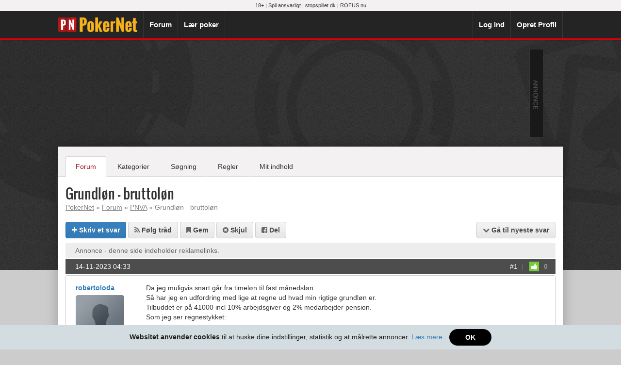

--- FILE ---
content_type: text/html
request_url: https://www.pokernet.dk/forum/grundloen-bruttoloen.html
body_size: 9629
content:
<!DOCTYPE html>
<html lang="da">
<head>
<title>Grundløn - bruttoløn</title>
<meta charset="utf-8">
<meta http-equiv="X-UA-Compatible" content="IE=edge">
<meta name="viewport" content="width=device-width, initial-scale=1, user-scalable=no">
<meta name="description" content="Da jeg muligvis snart går fra timeløn til fast månedsløn.Så har jeg en udfordring med lige at regne ud hvad min rigtige grundløn" />
<link rel="canonical" href="https://www.pokernet.dk/forum/grundloen-bruttoloen.html" /><meta name="theme-color" content="#242424">
<meta property="og:image" content="https://www.pokernet.dk/assets/images/logo/site/logo-pn-400x400.png"/>
<meta property="og:site_name" content="PokerNet"/>
<script async src="https://pagead2.googlesyndication.com/pagead/js/adsbygoogle.js?client=ca-pub-3765665141803839"
crossorigin="anonymous"></script>
<link rel="apple-touch-icon-precomposed" sizes="180x180" href="/assets/images/logo/site/apple-touch-icon-180x180-precomposed.png">
<link rel="apple-touch-icon-precomposed" sizes="120x120" href="/assets/images/logo/site/apple-touch-icon-120x120-precomposed.png">
<link rel="apple-touch-icon-precomposed" href="/assets/images/logo/site/apple-touch-icon-57x57-precomposed.png">
<link rel="icon" sizes="192x192" href="/assets/images/logo/site/touch-icon-192x192.png">
<link rel="icon" sizes="128x128" href="/assets/images/logo/site/touch-icon-128x128.png">
<link rel="shortcut icon" href="/assets/ico/favicon.ico" type="image/x-icon" />
<link rel="stylesheet" href="https://maxcdn.bootstrapcdn.com/bootstrap/3.3.7/css/bootstrap.min.css">
<link rel="stylesheet" href="https://maxcdn.bootstrapcdn.com/font-awesome/4.3.0/css/font-awesome.min.css">
<script src="https://ajax.googleapis.com/ajax/libs/jquery/1.11.3/jquery.min.js"></script>
<script src="https://maxcdn.bootstrapcdn.com/bootstrap/3.3.7/js/bootstrap.min.js"></script>
<script id='pixel-script-poptin' src='https://cdn.popt.in/pixel.js?id=53872e3638d5a' async='true'></script>
<script src="/assets/js/common.js?v=68"></script>

<!--  Custom CSS -->
<link rel="stylesheet" href="/assets/css/default.css?v=68">

<!-- HTML5 shim and Respond.js for IE8 support of HTML5 elements and media queries -->
<!-- WARNING: Respond.js doesn't work if you view the page via file:// -->
<!--[if lt IE 9]>
  <script src="https://oss.maxcdn.com/html5shiv/3.7.2/html5shiv.min.js"></script>
  <script src="https://oss.maxcdn.com/respond/1.4.2/respond.min.js"></script>
<![endif]-->
<script type="text/javascript">
$(document).ready(function(){

	// Dirty fix for jumping scrollbar when modal opens
	$('.modal').on('show.bs.modal', function (e) {
		if ($(window).width() > 768) {
			$(".navbar-default").css("padding-right","17px");
		}
	});

	$('.modal').on('hide.bs.modal', function (e) {
		if ($(window).width() > 768) {
			$(".navbar-default").css("padding-right","0px");
		}
	});
	
		
	// Notification popup
	$('#notification_icon').popover(
	{ template: '<div class="popover" style="min-width:300px; border-radius: 4px 4px 0px 0px;" role="tooltip"><div class="arrow"></div><h3 class="popover-title popover-title-notifications"></h3><div><a href="/notifikationer/" class="notification_view_all">Vis alle notifikationer</a></div></div>' }
	);
	
		
	// Notifications - Clik icon
	$('body').on('click', '#notification_icon', function(event) {
		
		$.ajax({
			type: "GET",
			timeout: 5000,
			url: "/ajax/notifications.php?type=read",
			success: function(){
				$('.notification_outer_notifications').hide();
			}
		});	
		return false;
	});

});
</script>
    <!-- Google Tag Manager -->
    <script>
        (function(w,d,s,l,i){w[l]=w[l]||[];w[l].push({'gtm.start':
                new Date().getTime(),event:'gtm.js'});var f=d.getElementsByTagName(s)[0],
            j=d.createElement(s),dl=l!='dataLayer'?'&l='+l:'';j.async=true;j.src=
            'https://www.googletagmanager.com/gtm.js?id='+i+dl;f.parentNode.insertBefore(j,f);
        })(window,document,'script','dataLayer','GTM-W5H9TSZ3');
    </script>
    <!-- End Google Tag Manager -->
<script async src="https://securepubads.g.doubleclick.net/tag/js/gpt.js"></script>
<script>
  window.googletag = window.googletag || {cmd: []};
  googletag.cmd.push(function() {
    googletag.defineSlot('/22260046451/Pokernet.dk-Panorama', [930, 180], 'div-gpt-ad-1653037622401-0').addService(googletag.pubads());
    googletag.pubads().enableSingleRequest();
    googletag.enableServices();
  });
</script>
</head>
<body>

<!-- Google Tag Manager (noscript) -->
<noscript>
    <iframe src="https://www.googletagmanager.com/ns.html?id=GTM-W5H9TSZ3"
            height="0" width="0" style="display:none;visibility:hidden"></iframe>
</noscript>
<!-- End Google Tag Manager (noscript) -->

<div id="modal_login" class="modal" tabindex="-1" role="dialog" aria-labelledby="modal_login_login" aria-hidden="true">
  <div class="modal-dialog modal-sm modal-vertical-centered" id="modal_login-dialog">
    <div class="modal-content">
      <div class="modal-header">
        <button type="button" class="close" data-dismiss="modal"><span aria-hidden="true">&times;</span><span class="sr-only">Close</span></button>
        <h4 class="modal-title" id="modal_login_login">Log ind på PokerNet</h4>
      </div>
      <div class="modal-body">
        <form role="form" method="post" action="https://www.pokernet.dk/log-ind/">
       	  <input type="hidden" name="r" value="%2Fforum%2Fgrundloen-bruttoloen.html" />
          <div class="form-group">
            <label for="login_username">Brugernavn</label>
            <input name="login_username" type="text" class="form-control" id="login_username" maxlength="50" value="" placeholder="Indtast din brugernavn" required>
          </div>
          <div class="form-group">
            <label for="login_password">Adgangskode</label>
            <input name="login_password" type="password" class="form-control" id="login_password" maxlength="255" value="" placeholder="Indtast din adgangskode" required>
          </div>
          <div class="checkbox">
            <label>
              <input name="login_persistent" type="checkbox" value="1" checked>
              Forbliv logget ind </label>
          </div>
          <button type="submit" class="btn btn-primary btn-block bold">Log ind <i class="fa fa-chevron-right"></i></button>
          <hr>
          <div><a href="/glemt-adgangskode/">Glemt adgangskode?</a></div>
          <div><a href="/opret-profil/">Opret en profil på PokerNet</a></div>
        </form>
      </div>
    </div>
  </div>
</div>
<div id="modal_signup" class="modal" tabindex="-1" role="dialog" aria-labelledby="modal_signup_label" aria-hidden="true">
  <div class="modal-dialog modal-sm modal-vertical-centered" id="modal_signup-dialog">
    <div class="modal-content">
      <div class="modal-header">
        <button type="button" class="close" data-dismiss="modal"><span aria-hidden="true">&times;</span><span class="sr-only">Close</span></button>
        <h4 class="modal-title" id="modal_signup_label">Opret profil på PokerNet</h4>
      </div>
      <div class="modal-body">
        <form role="form" method="post" action="https://www.pokernet.dk/opret-profil/">
          <div class="form-group">
            <label for="su_a">Brugernavn</label>
            <input name="su_a" type="text" class="form-control" id="su_a" maxlength="25" value="" placeholder="Vælg et brugernavn" required>
          </div>
          <div class="form-group">
            <label for="su_b">E-mail-adresse</label>
            <input name="su_b" type="text" class="form-control" id="su_b" maxlength="255" value="" placeholder="Indtast din e-mail-adresse" required>
          </div>
          <div class="form-group">
            <label for="su_c">Adgangskode</label>
            <input name="su_c" type="password" class="form-control" id="su_c" maxlength="255" value="" placeholder="Vælg en adgangskode (min. 6 tegn)" required>
          </div>
          <button type="submit" class="btn btn-primary btn-block bold">Få gratis konto <i class="fa fa-chevron-right"></i></button>
          <hr>
          <div>Allerede bruger? Gå til <a href="https://www.pokernet.dk/log-ind/" data-dismiss="modal" data-toggle="modal" data-target="#modal_login" data-remote="false">Log ind</a></div>
        </form>
      </div>
    </div>
  </div>
</div>
<!-- Fixed navbar -->
<style>
#ansvarligt_spil_bar { background-color: #f3f1f1; text-align: center; font-size: 11px; height: 23px; padding-top: 4px; } #ansvarligt_spil_bar a { color: #333; }
</style>
<nav class="navbar navbar-default navbar-fixed-top" role="navigation">
  <div id="ansvarligt_spil_bar">
    18+ | <a href="/ansvarligt-spil/" target="_blank" rel="nofollow">Spil ansvarligt</a> | <a href="https://www.stopspillet.dk/" target="_blank" rel="nofollow">stopspillet.dk</a> | <a href="https://www.rofus.nu/" target="_blank" rel="nofollow">ROFUS.nu</a></div>
  <div class="container">
    <div class="navbar-header">
      <button type="button" class="navbar-toggle collapsed" data-toggle="collapse" data-target="#navbar" aria-expanded="false" aria-controls="navbar">
        <span class="sr-only">Toggle navigation</span>
        <span class="icon-bar"></span>
        <span class="icon-bar"></span>
        <span class="icon-bar"></span>
      </button>
            <a href="/forum/" class="visible-xs mobile-link">Forum</a>
      <a href="/online-poker/" class="visible-xs mobile-link">Spil Poker</a>
            <a class="navbar-brand" href="/">PokerNet</a>
    </div>
    <div id="navbar" class="navbar-collapse collapse">
      <ul class="nav navbar-nav">
                <li><a class='border-left' href="/forum/">Forum</a></li>
		        <li><a href="/laer-poker/">Lær poker</a></li>
		              </ul>
            <ul class="nav navbar-nav navbar-right">
        <li><a href="https://www.pokernet.dk/log-ind/" class="border-left" data-toggle="modal" data-target="#modal_login" data-remote="false">Log ind</a></li>
        <li><a href="/opret-profil/" data-toggle="modal" data-target="#modal_signup" data-remote="false">Opret Profil</a></li>
      </ul>
          </div><!--/.nav-collapse -->
  </div>
</nav>
<link rel="stylesheet" type="text/css" href="/reg_ajax/include/jquery-ui.min.css">
<link rel="stylesheet" type="text/css" href="/reg_ajax/styles.css">
<script src="/reg_ajax/include/jquery-ui.min.js"></script>
<script src="/reg_ajax/include/jquery.ui.widget.js"></script>
<script src="/reg_ajax/jquery_upload/js/jquery.iframe-transport.js"></script>
<script src="/reg_ajax/jquery_upload/js/jquery.fileupload.js"></script>

<script>
$(document).ready(function(){
	$('.btn-hhreplayer').magnificPopup({
		type: 'iframe',
		mainClass: 'mfp-fade',
		preloader: false,
		fixedContentPos: false
	});
});
</script>
<main class="dark-top" role="main" id="main-dark-top">
	<div style="width:958px; margin:auto; margin-bottom:20px;" class="hidden-xs hidden-sm banner-top-930x180" id="div-gpt-ad-top">
<!-- /22260046451/Pokernet.dk-Panorama -->
<div id='div-gpt-ad-1653037622401-0' style='min-width: 930px; min-height: 180px;'>
  <script>
    googletag.cmd.push(function() { googletag.display('div-gpt-ad-1653037622401-0'); });
  </script>
</div>
	</div>
    	<div class="container main_container">
    	
        <div class="row">
            <div class="submenu_tabs">
                <a href="/forum/" title="Forum" class="on">Forum</a><span class="separator"></span><a href="/forum/kategorier/" title="Kategorier" class="off">Kategorier</a><span class="separator separator_odd"></span><a href="/forum/soegning/" title="Søgning" class="off">Søgning</a><span class="separator"></span><a href="/forum-regler/" title="Regler" class="off">Regler</a><span class="separator separator_odd"></span><a href="/mit-indhold/" title="Mit indhold" class="off">Mit indhold</a>
            </div>
            
                        
        </div>
        
        <div itemscope itemtype="http://schema.org/Article">
    	<h1 itemprop="name" class="headline">Grundløn - bruttoløn</h1>
        <meta itemprop="interactionCount" content="UserComments:" />
		<div class="breadcrumb"><a href="/">PokerNet</a> » <a href="/forum/">Forum</a> » <a href="/forum/kategorier/frontpage/pnva.html">PNVA</a> » Grundløn - bruttoløn</div>
                		        <div class="forum_topic_functions" style="margin-bottom:10px;"> 
            <a href="#reply" id="forum_links_skrivsvar" class="btn btn-blue hidden-xs"><i class="fa fa-plus"></i> Skriv et svar</a>
            
                        <a href="#popup-inline-login" class="btn btn-gray popup-inline" data-toggle="tooltip" data-placement="top" title="Modtag notifikationer på PokerNet når der postes nye svar" id="forum_links_subscribe_add"><i class="fa fa-rss"></i> Følg tråd</a>
            
                        <a href="#popup-inline-login" class="btn btn-gray popup-inline" id="forum_links_bookmark_add" title="Tilføje denne tråd til dine bookmarks på PokerNet" data-toggle="tooltip" data-placement="top"><i class="fa fa-bookmark"></i><span class="hidden-xs"> Gem</span></a>
            
                        <a href="#popup-inline-login" class="btn btn-gray popup-inline" title="Skjul denne tråd fra forumoversigten" id="forum_links_hide_add" data-toggle="tooltip" data-placement="top"><i class="fa fa-times-circle"></i><span class="hidden-xs"> Skjul</span></a>
                        
            <a href="https://www.facebook.com/sharer.php?u=https://www.pokernet.dk/forum/grundloen-bruttoloen.html&amp;t=Grundl%C3%B8n%20-%20bruttol%C3%B8n" target="_blank" rel="nofollow" id="forum_links_share_facebook" title="Del denne tråd på Facebook" class="btn btn-gray hidden-xs" data-toggle="tooltip" data-placement="top"><i class="fa fa-facebook-square"></i> Del</a>
            
            <a href="#newest" id="forum_links_gotonew" class="btn btn-gray" style="float:right;"><i class="fa fa-chevron-down"></i><span class="hidden-xs"> Gå til nyeste svar</span></a>
			        </div>

        		
                <div class="forum_terms"><a href="#terms" rel="nofollow" id="show_forum_terms">Annonce - denne side indeholder reklamelinks.</a></div>
        
		
		
		        
        <div id="forum_posts_container">
                <!-- First Post Start -->
		<div class="forum_post">
        
        	
			            
            <div class="forum_post_header">
				<span itemprop="datePublished" content="2023-11-14T04:33:07">14-11-2023 04:33</span>
                <span style="float:right;"><a href="https://www.pokernet.dk/forum/grundloen-bruttoloen.html#post4544452" id="post4544452" class="linktopost" rel="nofollow">#1</a><span class="separator">|</span><a href="javascript:void(0)" class="bntvoteup" data-postid="4544452" title="Jeg synes godt om dette indlæg" data-toggle="tooltip" data-placement="top"><i class="fa fa-thumbs-up"></i></a>
                                <span itemprop="upvoteCount" class="score nul" id="score4544452">0</span>
                                                </span>
            </div>

        	<div class="forum_post_body_top"><!-- body top --></div>
            <div class="forum_post_body">
				<div class="forum_post_userinfo" itemscope itemtype="http://schema.org/Person">  
					<div class="name" itemprop="name">
                    <a itemprop="url" href="/profiler/38302.html" title="Vis profil" style="font-weight:bold;">robertoloda</a>
                                        </div>
					                    <div class="forum_avatar"><a href="/profiler/38302.html" title="Vis profil"><img src="/i/upload/avatars/150x150_noavatar.png" alt="" width="100" height="100" itemprop="image" /></a></div>
                    										                    <div class="metadata">
                    <div>Tilmeldt: <span title="31/07-2008">2008</span></div>
                    <div>Indlæg: 787</div>
                    </div>
                                                        </div>
				<div class="forum_post_tekst">
					                    <div itemprop="articleBody" style="min-height:100px;" class="post_text">
					 <p>Da jeg muligvis snart g&aring;r fra timel&oslash;n til fast m&aring;nedsl&oslash;n.</p><p>S&aring; har jeg en udfordring med lige at regne ud hvad min rigtige grundl&oslash;n er.&nbsp;<br></p><p>Tilbuddet er p&aring; 41000 incl 10% arbejdsgiver og 2% medarbejder pension.&nbsp;<br></p><p>Som jeg ser regnestykket:</p><p><br></p><p>10% af&nbsp;41000 = 4100<br></p><p>&nbsp;2% af 41000 = &nbsp; 820</p><p><br></p><p>41000-4920= 36080.&nbsp;<br></p><p>Er det korrekt forst&aring;et at min grundl&oslash;n er 36080kr ?&nbsp;<br><br></p><p><br></p><p><br></p><p><br><br></p>
                                        </div>
                                    </div>
                <div class="clearfix"><!-- clearfix --></div>
            </div>
		</div>
		<!-- First Post End -->
		        
		
        			<div class="forum_post" itemscope itemtype="http://schema.org/UserComments">
            
                <div class="forum_post_header">
                    <span itemprop="commentTime" datetime="2023-11-14T06:12:16">14-11-2023 06:12</span>
                    <span style="float:right;"><a href="https://www.pokernet.dk/forum/grundloen-bruttoloen.html#post4544456" id="post4544456" class="linktopost" rel="nofollow">#2</a><span class="separator">|</span><a href="#" class="bntvoteup" data-postid="4544456" title="Jeg synes godt om dette indlæg" data-toggle="tooltip" data-placement="top"><i class="fa fa-thumbs-up"></i></a>
                                        <span itemprop="upvoteCount" class="score nul" id="score4544456">0</span>
                                                            </span>
                </div>

                
                <div class="forum_post_body_top"><!-- body top --></div>
                <div class="forum_post_body">
                    <div class="forum_post_userinfo" itemscope itemtype="http://schema.org/Person">
                        
                        <div class="name" itemprop="name">
                        	<a itemprop="url" href="/profiler/2356.html" title="Vis profil" class="bold">hermod</a>							                        </div>
                        						<div class="forum_avatar"><a href="/profiler/2356.html" title="Vis profil"><img src="/i/upload/avatars/150x150_noavatar.png" alt="" width="100" height="100" itemprop="image" /></a></div>
																		                        <div class="metadata">
                        <div>Tilmeldt: <span title="01/06-2005">2005</span></div>
                        <div>Indlæg: 12552</div>
                        </div>
                        
                                                                    </div>
					<div class="clearfix visible-xs"><!-- clearfix --></div>
                    <div class="forum_post_tekst">
                        						                        <div itemprop="commentText" style="min-height:100px;" class="post_text">
						 <p>Din grundl&oslash;n er 41.000 fratrukket de 10% arbejdsgiverbetalt pension.&nbsp;<br></p><p>De fleste steder jeg kender ville opg&oslash;re det som 41.000/1,1. Alts&aring; 37.272 i grundl&oslash;n. Dertil f&aring;r du 10% pension og skal selv betale 2%.&nbsp;</p>
						                        </div>
                                            </div>
                    
                    <div class="clearfix"><!-- clearfix --></div>

                </div>
			</div>
					<div class="forum_post" itemscope itemtype="http://schema.org/UserComments">
            
                <div class="forum_post_header">
                    <span itemprop="commentTime" datetime="2023-11-14T06:57:17">14-11-2023 06:57</span>
                    <span style="float:right;"><a href="https://www.pokernet.dk/forum/grundloen-bruttoloen.html#post4544458" id="post4544458" class="linktopost" rel="nofollow">#3</a><span class="separator">|</span><a href="#" class="bntvoteup" data-postid="4544458" title="Jeg synes godt om dette indlæg" data-toggle="tooltip" data-placement="top"><i class="fa fa-thumbs-up"></i></a>
                                        <span itemprop="upvoteCount" class="score nul" id="score4544458">0</span>
                                                            </span>
                </div>

                
                <div class="forum_post_body_top"><!-- body top --></div>
                <div class="forum_post_body">
                    <div class="forum_post_userinfo" itemscope itemtype="http://schema.org/Person">
                        
                        <div class="name" itemprop="name">
                        	<a itemprop="url" href="/profiler/3375.html" title="Vis profil" class="bold">Pokkers77</a>							                        </div>
                        						<div class="forum_avatar"><a href="/profiler/3375.html" title="Vis profil"><img src="/i/upload/avatars/150x150_noavatar.png" alt="" width="100" height="100" itemprop="image" /></a></div>
																		                        <div class="metadata">
                        <div>Tilmeldt: <span title="25/10-2005">2005</span></div>
                        <div>Indlæg: 6388</div>
                        </div>
                        
                                                                    </div>
					<div class="clearfix visible-xs"><!-- clearfix --></div>
                    <div class="forum_post_tekst">
                        						                        <div itemprop="commentText" style="min-height:100px;" class="post_text">
						 <blockquote data-pid="4544456"><cite>hermod skrev:</cite><p>Din grundl&oslash;n er 41.000 fratrukket de 10% arbejdsgiverbetalt pension.&nbsp;<br></p><p>De fleste steder jeg kender ville opg&oslash;re det som 41.000/1,1. Alts&aring; 37.272 i grundl&oslash;n. Dertil f&aring;r du 10% pension og skal selv betale 2%.&nbsp;</p>
</blockquote>
<p><br>&nbsp;Enig med at dit eget bidrag skal du selv betale ud af din grundl&oslash;n<br></p>
<p><br>Men er du sikker p&aring; du f&aring;r et bel&oslash;b inkl. pension oplyst?&nbsp;<br>Jeg mener altid jeg f&aring;r et bel&oslash;b + x% pension.&nbsp;<br><br></p>
<p>Edit: min udregning var forkert, s&aring; han har helt ret Hermod.</p><p>Skulle nok v&aelig;re st&aring;et op inden jeg begyndte p&aring; det. &#128517;<br></p>
						                        <div class="forum_post_editinfo"><i class="fa fa-pencil-square-o size14"></i> Redigeret af Pokkers77 d. 14-11-2023 07:21</div>
                                                </div>
                                            </div>
                    
                    <div class="clearfix"><!-- clearfix --></div>

                </div>
			</div>
					<div class="forum_post" itemscope itemtype="http://schema.org/UserComments">
            
                <div class="forum_post_header">
                    <span itemprop="commentTime" datetime="2023-11-14T08:37:00">14-11-2023 08:37</span>
                    <span style="float:right;"><a href="https://www.pokernet.dk/forum/grundloen-bruttoloen.html#post4544461" id="post4544461" class="linktopost" rel="nofollow">#4</a><span class="separator">|</span><a href="#" class="bntvoteup" data-postid="4544461" title="Jeg synes godt om dette indlæg" data-toggle="tooltip" data-placement="top"><i class="fa fa-thumbs-up"></i></a>
                                        <span itemprop="upvoteCount" class="score nul" id="score4544461">0</span>
                                                            </span>
                </div>

                
                <div class="forum_post_body_top"><!-- body top --></div>
                <div class="forum_post_body">
                    <div class="forum_post_userinfo" itemscope itemtype="http://schema.org/Person">
                        
                        <div class="name" itemprop="name">
                        	<a itemprop="url" href="/profiler/40180.html" title="Vis profil" class="bold">Unreachable</a>							                        </div>
                        						<div class="forum_avatar"><a href="/profiler/40180.html" title="Vis profil"><img src="/i/upload/avatars/150x150_noavatar.png" alt="" width="100" height="100" itemprop="image" /></a></div>
																		                        <div class="metadata">
                        <div>Tilmeldt: <span title="01/03-2009">2009</span></div>
                        <div>Indlæg: 2795</div>
                        </div>
                        
                                                                    </div>
					<div class="clearfix visible-xs"><!-- clearfix --></div>
                    <div class="forum_post_tekst">
                        						                        <div itemprop="commentText" style="min-height:100px;" class="post_text">
						 <blockquote data-pid="4544458"><cite>Pokkers77 skrev:</cite>
<p><br>&nbsp;Enig med at dit eget bidrag skal du selv betale ud af din grundl&oslash;n<br></p>
<p><br><strong>Men er du sikker p&aring; du f&aring;r et bel&oslash;b inkl. pension oplyst?&nbsp;</strong><br>Jeg mener altid jeg f&aring;r et bel&oslash;b + x% pension.&nbsp;<br><br></p>
<p>Edit: min udregning var forkert, s&aring; han har helt ret Hermod.</p><p>Skulle nok v&aelig;re st&aring;et op inden jeg begyndte p&aring; det. </p>
</blockquote>
<p>&nbsp;</p>
<p>&nbsp;Det er meget standard mange steder, jeg ved hvertfald i byggebranchen i de store virksomheder, der f&aring;r du altid oplyst en "gage" og det er inkl. pension.&nbsp;</p>
						                        </div>
                                            </div>
                    
                    <div class="clearfix"><!-- clearfix --></div>

                </div>
			</div>
					<div class="forum_post" itemscope itemtype="http://schema.org/UserComments">
            
                <div class="forum_post_header">
                    <span itemprop="commentTime" datetime="2023-11-14T08:40:54">14-11-2023 08:40</span>
                    <span style="float:right;"><a href="https://www.pokernet.dk/forum/grundloen-bruttoloen.html#post4544462" id="post4544462" class="linktopost" rel="nofollow">#5</a><span class="separator">|</span><a href="#" class="bntvoteup" data-postid="4544462" title="Jeg synes godt om dette indlæg" data-toggle="tooltip" data-placement="top"><i class="fa fa-thumbs-up"></i></a>
                                        <span itemprop="upvoteCount" class="score nul" id="score4544462">0</span>
                                                            </span>
                </div>

                
                <div class="forum_post_body_top"><!-- body top --></div>
                <div class="forum_post_body">
                    <div class="forum_post_userinfo" itemscope itemtype="http://schema.org/Person">
                        
                        <div class="name" itemprop="name">
                        	<a itemprop="url" href="/profiler/3375.html" title="Vis profil" class="bold">Pokkers77</a>							                        </div>
                        						<div class="forum_avatar"><a href="/profiler/3375.html" title="Vis profil"><img src="/i/upload/avatars/150x150_noavatar.png" alt="" width="100" height="100" itemprop="image" /></a></div>
																		                        <div class="metadata">
                        <div>Tilmeldt: <span title="25/10-2005">2005</span></div>
                        <div>Indlæg: 6388</div>
                        </div>
                        
                                                                    </div>
					<div class="clearfix visible-xs"><!-- clearfix --></div>
                    <div class="forum_post_tekst">
                        						                        <div itemprop="commentText" style="min-height:100px;" class="post_text">
						 <blockquote data-pid="4544461"><cite>Unreachable skrev:</cite>
<p>&nbsp;</p>
<p>&nbsp;Det er meget standard mange steder, jeg ved hvertfald i byggebranchen i de store virksomheder, der f&aring;r du altid oplyst en "gage" og det er inkl. pension.&nbsp;</p>
</blockquote>
<p>&nbsp;</p>
<p>&nbsp;Fair nok. Men tak, vidste jeg ikke. &#128522;<br>Er jo ogs&aring; en m&aring;de lige at f&aring; l&oslash;nnen til, at se mere attraktiv ud ved f&oslash;rste &oslash;jekast. &#128522;</p><p><br></p>
						                        </div>
                                            </div>
                    
                    <div class="clearfix"><!-- clearfix --></div>

                </div>
			</div>
					<div class="forum_post" itemscope itemtype="http://schema.org/UserComments">
            
                <div class="forum_post_header">
                    <span itemprop="commentTime" datetime="2023-11-14T08:45:13">14-11-2023 08:45</span>
                    <span style="float:right;"><a href="https://www.pokernet.dk/forum/grundloen-bruttoloen.html#post4544463" id="post4544463" class="linktopost" rel="nofollow">#6</a><span class="separator">|</span><a href="#" class="bntvoteup" data-postid="4544463" title="Jeg synes godt om dette indlæg" data-toggle="tooltip" data-placement="top"><i class="fa fa-thumbs-up"></i></a>
                                        <span itemprop="upvoteCount" class="score nul" id="score4544463">0</span>
                                                            </span>
                </div>

                
                <div class="forum_post_body_top"><!-- body top --></div>
                <div class="forum_post_body">
                    <div class="forum_post_userinfo" itemscope itemtype="http://schema.org/Person">
                        
                        <div class="name" itemprop="name">
                        	<a itemprop="url" href="/profiler/2282.html" title="Vis profil" class="bold">Jensen</a>							                        </div>
                        						<div class="forum_avatar"><a href="/profiler/2282.html" title="Vis profil"><img src="/i/upload/avatars/150x150_6842631591126769.jpeg" alt="" width="100" height="100" itemprop="image" /></a></div>
																		                        <div class="metadata">
                        <div>Tilmeldt: <span title="23/05-2005">2005</span></div>
                        <div>Indlæg: 11083</div>
                        </div>
                        
                                                                    </div>
					<div class="clearfix visible-xs"><!-- clearfix --></div>
                    <div class="forum_post_tekst">
                        						                        <div itemprop="commentText" style="min-height:100px;" class="post_text">
						 <blockquote data-pid="4544462"><cite>Pokkers77 skrev:</cite>
<p>&nbsp;</p>
<p>&nbsp;Fair nok. Men tak, vidste jeg ikke. </p>
</blockquote>
<p>&nbsp;</p>
<p>&nbsp;Pensionen er jo ogs&aring; en del af l&oslash;nnen, s&aring; i den henseende er det jo det korrekte tal at oplyse.</p><p><br>Det sagt har min l&oslash;n altid v&aelig;ret grundl&oslash;nnen arbejdsgiveren har talt om, og s&aring; har deres pensionsandel v&aelig;ret noget jeg kunne l&aelig;gge til.<br></p>
						                        </div>
                                            </div>
                    
                    <div class="clearfix"><!-- clearfix --></div>

                </div>
			</div>
					<div class="forum_post" itemscope itemtype="http://schema.org/UserComments">
            
                <div class="forum_post_header">
                    <span itemprop="commentTime" datetime="2023-11-14T09:01:02">14-11-2023 09:01</span>
                    <span style="float:right;"><a href="https://www.pokernet.dk/forum/grundloen-bruttoloen.html#post4544464" id="post4544464" class="linktopost" rel="nofollow">#7</a><span class="separator">|</span><a href="#" class="bntvoteup" data-postid="4544464" title="Jeg synes godt om dette indlæg" data-toggle="tooltip" data-placement="top"><i class="fa fa-thumbs-up"></i></a>
                                        <span itemprop="upvoteCount" class="score nul" id="score4544464">0</span>
                                                            </span>
                </div>

                
                <div class="forum_post_body_top"><!-- body top --></div>
                <div class="forum_post_body">
                    <div class="forum_post_userinfo" itemscope itemtype="http://schema.org/Person">
                        
                        <div class="name" itemprop="name">
                        	<a itemprop="url" href="/profiler/37537.html" title="Vis profil" class="bold">moktar</a>							                        </div>
                        						<div class="forum_avatar"><a href="/profiler/37537.html" title="Vis profil"><img src="/i/upload/avatars/150x150_420191423913179.gif" alt="" width="100" height="100" itemprop="image" /></a></div>
																		                        <div class="metadata">
                        <div>Tilmeldt: <span title="11/04-2008">2008</span></div>
                        <div>Indlæg: 2455</div>
                        </div>
                        
                                                                    </div>
					<div class="clearfix visible-xs"><!-- clearfix --></div>
                    <div class="forum_post_tekst">
                        						                        <div itemprop="commentText" style="min-height:100px;" class="post_text">
						 <blockquote data-pid="4544463"><cite>Jensen skrev:</cite>
<p>&nbsp;</p>
<p>&nbsp;Pensionen er jo ogs&aring; en del af l&oslash;nnen, s&aring; i den henseende er det jo det korrekte tal at oplyse.</p><p><br>Det sagt har min l&oslash;n altid v&aelig;ret grundl&oslash;nnen arbejdsgiveren har talt om, og s&aring; har deres pensionsandel v&aelig;ret noget jeg kunne l&aelig;gge til.<br></p>
</blockquote>
<p>&nbsp;</p>
<p>&nbsp;</p>I hvert fald et af de s&aelig;dvanlige stridspunkter, n&aring;r der skal sammenlignes l&oslash;n, eksempelvis mellem offentligt og privat.
						                        </div>
                                            </div>
                    
                    <div class="clearfix"><!-- clearfix --></div>

                </div>
			</div>
					<div class="forum_post" itemscope itemtype="http://schema.org/UserComments">
            
                <div class="forum_post_header">
                    <span itemprop="commentTime" datetime="2023-11-14T09:08:57">14-11-2023 09:08</span>
                    <span style="float:right;"><a href="https://www.pokernet.dk/forum/grundloen-bruttoloen.html#post4544465" id="post4544465" class="linktopost" rel="nofollow">#8</a><span class="separator">|</span><a href="#" class="bntvoteup" data-postid="4544465" title="Jeg synes godt om dette indlæg" data-toggle="tooltip" data-placement="top"><i class="fa fa-thumbs-up"></i></a>
                                        <span itemprop="upvoteCount" class="score nul" id="score4544465">0</span>
                                                            </span>
                </div>

                
                <div class="forum_post_body_top"><!-- body top --></div>
                <div class="forum_post_body">
                    <div class="forum_post_userinfo" itemscope itemtype="http://schema.org/Person">
                        
                        <div class="name" itemprop="name">
                        	<a itemprop="url" href="/profiler/2282.html" title="Vis profil" class="bold">Jensen</a>							                        </div>
                        						<div class="forum_avatar"><a href="/profiler/2282.html" title="Vis profil"><img src="/i/upload/avatars/150x150_6842631591126769.jpeg" alt="" width="100" height="100" itemprop="image" /></a></div>
																		                        <div class="metadata">
                        <div>Tilmeldt: <span title="23/05-2005">2005</span></div>
                        <div>Indlæg: 11083</div>
                        </div>
                        
                                                                    </div>
					<div class="clearfix visible-xs"><!-- clearfix --></div>
                    <div class="forum_post_tekst">
                        						                        <div itemprop="commentText" style="min-height:100px;" class="post_text">
						 <blockquote data-pid="4544464"><cite>moktar skrev:</cite>
<p>&nbsp;</p>
<p>&nbsp;</p>I hvert fald et af de s&aelig;dvanlige stridspunkter, n&aring;r der skal sammenlignes l&oslash;n, eksempelvis mellem offentligt og privat.
</blockquote>
<p>&nbsp;Det er vel ikke et stridspunkt at sammenligne de tilbud man har? L&oslash;n+pension etc er det relevante tal.</p>
<p>&nbsp;</p>
						                        </div>
                                            </div>
                    
                    <div class="clearfix"><!-- clearfix --></div>

                </div>
			</div>
					<div class="forum_post" itemscope itemtype="http://schema.org/UserComments">
            
                <div class="forum_post_header">
                    <span itemprop="commentTime" datetime="2023-11-14T09:37:11">14-11-2023 09:37</span>
                    <span style="float:right;"><a href="https://www.pokernet.dk/forum/grundloen-bruttoloen.html#post4544468" id="post4544468" class="linktopost" rel="nofollow">#9</a><span class="separator">|</span><a href="#" class="bntvoteup" data-postid="4544468" title="Jeg synes godt om dette indlæg" data-toggle="tooltip" data-placement="top"><i class="fa fa-thumbs-up"></i></a>
                                        <span itemprop="upvoteCount" class="score" id="score4544468">1</span>
                                                            </span>
                </div>

                
                <div class="forum_post_body_top"><!-- body top --></div>
                <div class="forum_post_body">
                    <div class="forum_post_userinfo" itemscope itemtype="http://schema.org/Person">
                        
                        <div class="name" itemprop="name">
                        	<a itemprop="url" href="/profiler/37537.html" title="Vis profil" class="bold">moktar</a>							                        </div>
                        						<div class="forum_avatar"><a href="/profiler/37537.html" title="Vis profil"><img src="/i/upload/avatars/150x150_420191423913179.gif" alt="" width="100" height="100" itemprop="image" /></a></div>
																		                        <div class="metadata">
                        <div>Tilmeldt: <span title="11/04-2008">2008</span></div>
                        <div>Indlæg: 2455</div>
                        </div>
                        
                                                                    </div>
					<div class="clearfix visible-xs"><!-- clearfix --></div>
                    <div class="forum_post_tekst">
                        						                        <div itemprop="commentText" style="min-height:100px;" class="post_text">
						 <blockquote data-pid="4544465"><cite>Jensen skrev:</cite>
<p>&nbsp;Det er vel ikke et stridspunkt at sammenligne de tilbud man har? L&oslash;n+pension etc er det relevante tal.</p>
<p>&nbsp;</p>
</blockquote>
<p>&nbsp;</p>
<p>&nbsp;</p>Jeg mener, at stridspunkterne ofte opst&aring;r, n&aring;r man fors&oslash;ger at sammenligne, hvor tingene jo ikke er ens. Lige som der er forskellige goder, som ikke kan ikke sammenlignes direkte (fridage, middage, gaver, bil etc) s&aring; er l&oslash;n og pension heller ikke det samme. Eksempelvis udg&oslash;r mine 17% pension ikke en tilsvarende v&aelig;rdi for mig, for det f&oslash;rste fordi jeg hellere ville have pengene nu og her, for det andet fordi jeg ikke selv kan v&aelig;lge, hvordan og hvorledes mine pensionsmidler skal placeres. Men lad os tage den i en anden tr&aring;d, hvis vi skal diskutere yderligere.
						                        </div>
                                            </div>
                    
                    <div class="clearfix"><!-- clearfix --></div>

                </div>
			</div>
					<div class="forum_post" itemscope itemtype="http://schema.org/UserComments">
            
                <div class="forum_post_header">
                    <span itemprop="commentTime" datetime="2023-11-14T10:59:39">14-11-2023 10:59</span>
                    <span style="float:right;"><a href="https://www.pokernet.dk/forum/grundloen-bruttoloen.html#post4544474" id="post4544474" class="linktopost" rel="nofollow">#10</a><span class="separator">|</span><a href="#" class="bntvoteup" data-postid="4544474" title="Jeg synes godt om dette indlæg" data-toggle="tooltip" data-placement="top"><i class="fa fa-thumbs-up"></i></a>
                                        <span itemprop="upvoteCount" class="score nul" id="score4544474">0</span>
                                                            </span>
                </div>

                
                <div class="forum_post_body_top"><!-- body top --></div>
                <div class="forum_post_body">
                    <div class="forum_post_userinfo" itemscope itemtype="http://schema.org/Person">
                        
                        <div class="name" itemprop="name">
                        	<a itemprop="url" href="/profiler/2356.html" title="Vis profil" class="bold">hermod</a>							                        </div>
                        						<div class="forum_avatar"><a href="/profiler/2356.html" title="Vis profil"><img src="/i/upload/avatars/150x150_noavatar.png" alt="" width="100" height="100" itemprop="image" /></a></div>
																		                        <div class="metadata">
                        <div>Tilmeldt: <span title="01/06-2005">2005</span></div>
                        <div>Indlæg: 12552</div>
                        </div>
                        
                                                                    </div>
					<div class="clearfix visible-xs"><!-- clearfix --></div>
                    <div class="forum_post_tekst">
                        						                        <div itemprop="commentText" style="min-height:100px;" class="post_text">
						 <blockquote data-pid="4544458"><cite>Pokkers77 skrev:</cite>
<p><br>&nbsp;Enig med at dit eget bidrag skal du selv betale ud af din grundl&oslash;n<br></p>
<p><br>Men er du sikker p&aring; du f&aring;r et bel&oslash;b inkl. pension oplyst?&nbsp;<br>Jeg mener altid jeg f&aring;r et bel&oslash;b + x% pension.&nbsp;<br><br></p>
<p>Edit: min udregning var forkert, s&aring; han har helt ret Hermod.</p><p>Skulle nok v&aelig;re st&aring;et op inden jeg begyndte p&aring; det. </p>
</blockquote>
<p><br></p><p>Det er den store forskel p&aring; at dividere med 1,1 eller gange med 0,9. Det er en fr&aelig;kkert.&nbsp;&nbsp;&nbsp;<br></p>
						                        </div>
                                            </div>
                    
                    <div class="clearfix"><!-- clearfix --></div>

                </div>
			</div>
					<div class="forum_post" itemscope itemtype="http://schema.org/UserComments">
            
                <div class="forum_post_header">
                    <span itemprop="commentTime" datetime="2023-11-19T13:40:47">19-11-2023 13:40</span>
                    <span style="float:right;"><a href="https://www.pokernet.dk/forum/grundloen-bruttoloen.html#post4544843" id="post4544843" class="linktopost" rel="nofollow">#11</a><span class="separator">|</span><a href="#" class="bntvoteup" data-postid="4544843" title="Jeg synes godt om dette indlæg" data-toggle="tooltip" data-placement="top"><i class="fa fa-thumbs-up"></i></a>
                                        <span itemprop="upvoteCount" class="score" id="score4544843">1</span>
                                                            </span>
                </div>

                
                <div class="forum_post_body_top"><!-- body top --></div>
                <div class="forum_post_body">
                    <div class="forum_post_userinfo" itemscope itemtype="http://schema.org/Person">
                        
                        <div class="name" itemprop="name">
                        	<a itemprop="url" href="/profiler/38302.html" title="Vis profil" class="bold">robertoloda</a> <span class="label label-danger" title="Trådstarter">OP</span>							                        </div>
                        						<div class="forum_avatar"><a href="/profiler/38302.html" title="Vis profil"><img src="/i/upload/avatars/150x150_noavatar.png" alt="" width="100" height="100" itemprop="image" /></a></div>
																		                        <div class="metadata">
                        <div>Tilmeldt: <span title="31/07-2008">2008</span></div>
                        <div>Indlæg: 787</div>
                        </div>
                        
                                                                    </div>
					<div class="clearfix visible-xs"><!-- clearfix --></div>
                    <div class="forum_post_tekst">
                        						                        <div itemprop="commentText" style="min-height:100px;" class="post_text">
						 <blockquote data-pid="4544456"><cite>hermod skrev:</cite><p>Din grundl&oslash;n er 41.000 fratrukket de 10% arbejdsgiverbetalt pension.&nbsp;<br></p><p>De fleste steder jeg kender ville opg&oslash;re det som 41.000/1,1. Alts&aring; 37.272 i grundl&oslash;n. Dertil f&aring;r du 10% pension og skal selv betale 2%.&nbsp;</p>
</blockquote>
<p>&nbsp;</p>
<p>&nbsp;Det her var lige pr&aelig;cis den rigtige udregning.&nbsp;<br>tusind tak for afklaringen&#128077;&#127995;</p>
						                        </div>
                                            </div>
                    
                    <div class="clearfix"><!-- clearfix --></div>

                </div>
			</div>
					<div class="forum_post" itemscope itemtype="http://schema.org/UserComments">
            
                <div class="forum_post_header">
                    <span itemprop="commentTime" datetime="2023-11-19T14:19:49">19-11-2023 14:19</span>
                    <span style="float:right;"><a href="https://www.pokernet.dk/forum/grundloen-bruttoloen.html#post4544846" id="post4544846" class="linktopost" rel="nofollow">#12</a><span class="separator">|</span><a href="#" class="bntvoteup" data-postid="4544846" title="Jeg synes godt om dette indlæg" data-toggle="tooltip" data-placement="top"><i class="fa fa-thumbs-up"></i></a>
                                        <span itemprop="upvoteCount" class="score nul" id="score4544846">0</span>
                                                            </span>
                </div>

                
                <div class="forum_post_body_top"><!-- body top --></div>
                <div class="forum_post_body">
                    <div class="forum_post_userinfo" itemscope itemtype="http://schema.org/Person">
                        
                        <div class="name" itemprop="name">
                        	<a itemprop="url" href="/profiler/3416.html" title="Vis profil" class="bold">Filosoffen</a>							                        </div>
                        						<div class="forum_avatar"><a href="/profiler/3416.html" title="Vis profil"><img src="/i/upload/avatars/150x150_noavatar.png" alt="" width="100" height="100" itemprop="image" /></a></div>
																		                        <div class="metadata">
                        <div>Tilmeldt: <span title="27/10-2005">2005</span></div>
                        <div>Indlæg: 7996</div>
                        </div>
                        
                                                                    </div>
					<div class="clearfix visible-xs"><!-- clearfix --></div>
                    <div class="forum_post_tekst">
                        						                        <div itemprop="commentText" style="min-height:100px;" class="post_text">
						 <p>Syntes det er en m&aelig;rkelig m&aring;de arbejdsgiver formulerer sig p&aring;. L&oslash;n ekskl. pension giver mere mening.&nbsp;</p>
						                        </div>
                                            </div>
                    
                    <div class="clearfix"><!-- clearfix --></div>

                </div>
			</div>
					<div class="forum_post" itemscope itemtype="http://schema.org/UserComments">
            
                <div class="forum_post_header">
                    <span itemprop="commentTime" datetime="2023-11-19T14:26:20">19-11-2023 14:26</span>
                    <span style="float:right;"><a href="https://www.pokernet.dk/forum/grundloen-bruttoloen.html#post4544847" id="post4544847" class="linktopost" rel="nofollow">#13</a><span class="separator">|</span><a href="#" class="bntvoteup" data-postid="4544847" title="Jeg synes godt om dette indlæg" data-toggle="tooltip" data-placement="top"><i class="fa fa-thumbs-up"></i></a>
                                        <span itemprop="upvoteCount" class="score nul" id="score4544847">0</span>
                                                            </span>
                </div>

                
                <div class="forum_post_body_top"><!-- body top --></div>
                <div class="forum_post_body">
                    <div class="forum_post_userinfo" itemscope itemtype="http://schema.org/Person">
                        
                        <div class="name" itemprop="name">
                        	<a itemprop="url" href="/profiler/3416.html" title="Vis profil" class="bold">Filosoffen</a>							                        </div>
                        						<div class="forum_avatar"><a href="/profiler/3416.html" title="Vis profil"><img src="/i/upload/avatars/150x150_noavatar.png" alt="" width="100" height="100" itemprop="image" /></a></div>
																		                        <div class="metadata">
                        <div>Tilmeldt: <span title="27/10-2005">2005</span></div>
                        <div>Indlæg: 7996</div>
                        </div>
                        
                                                                    </div>
					<div class="clearfix visible-xs"><!-- clearfix --></div>
                    <div class="forum_post_tekst">
                        						                        <div itemprop="commentText" style="min-height:100px;" class="post_text">
						 <blockquote data-pid="4544452"><cite>robertoloda skrev:</cite><p>Da jeg muligvis snart g&aring;r fra timel&oslash;n til fast m&aring;nedsl&oslash;n.</p><p>S&aring; har jeg en udfordring med lige at regne ud hvad min rigtige grundl&oslash;n er.&nbsp;<br></p><p>Tilbuddet er p&aring; 41000 incl 10% arbejdsgiver og 2% medarbejder pension.&nbsp;<br></p><p>Som jeg ser regnestykket:</p><p>&nbsp;</p><p>10% af&nbsp;41000 = 4100<br></p><p>&nbsp;2% af 41000 = &nbsp; 820</p><p>&nbsp;</p><p>41000-4920= 36080.&nbsp;<br></p><p>Er det korrekt forst&aring;et at min grundl&oslash;n er 36080kr ?&nbsp;<br><br></p><p>&nbsp;</p><p>&nbsp;</p><p><br><br></p>
</blockquote>
<p>&nbsp;</p>
<p>&nbsp;I &oslash;vrigt kunne det v&aelig;re interessant at h&oslash;re hvilken timel&oslash;n du har i dag?</p>
						                        </div>
                                            </div>
                    
                    <div class="clearfix"><!-- clearfix --></div>

                </div>
			</div>
					<div class="forum_post" itemscope itemtype="http://schema.org/UserComments">
            
                <div class="forum_post_header">
                    <span itemprop="commentTime" datetime="2023-11-19T15:51:13">19-11-2023 15:51</span>
                    <span style="float:right;"><a href="https://www.pokernet.dk/forum/grundloen-bruttoloen.html#post4544856" id="post4544856" class="linktopost" rel="nofollow">#14</a><span class="separator">|</span><a href="#" class="bntvoteup" data-postid="4544856" title="Jeg synes godt om dette indlæg" data-toggle="tooltip" data-placement="top"><i class="fa fa-thumbs-up"></i></a>
                                        <span itemprop="upvoteCount" class="score nul" id="score4544856">0</span>
                                                            </span>
                </div>

                
                <div class="forum_post_body_top"><!-- body top --></div>
                <div class="forum_post_body">
                    <div class="forum_post_userinfo" itemscope itemtype="http://schema.org/Person">
                        
                        <div class="name" itemprop="name">
                        	<a itemprop="url" href="/profiler/38302.html" title="Vis profil" class="bold">robertoloda</a> <span class="label label-danger" title="Trådstarter">OP</span>							                        </div>
                        						<div class="forum_avatar"><a href="/profiler/38302.html" title="Vis profil"><img src="/i/upload/avatars/150x150_noavatar.png" alt="" width="100" height="100" itemprop="image" /></a></div>
																		                        <div class="metadata">
                        <div>Tilmeldt: <span title="31/07-2008">2008</span></div>
                        <div>Indlæg: 787</div>
                        </div>
                        
                                                                    </div>
					<div class="clearfix visible-xs"><!-- clearfix --></div>
                    <div class="forum_post_tekst">
                        						                        <div itemprop="commentText" style="min-height:100px;" class="post_text">
						 <blockquote data-pid="4544847"><cite>Filosoffen skrev:</cite>
<p>&nbsp;</p>
<p>&nbsp;I &oslash;vrigt kunne det v&aelig;re interessant at h&oslash;re hvilken timel&oslash;n du har i dag?</p>
</blockquote>
<p>&nbsp;</p>
<p>&nbsp;Jeg har 260kr i timen + 10% pension.&nbsp;<br>Men vi&nbsp;endte forhandlingen et acceptabelt sted for begge parter.</p>
						                        </div>
                                            </div>
                    
                    <div class="clearfix"><!-- clearfix --></div>

                </div>
			</div>
					<div class="forum_post" itemscope itemtype="http://schema.org/UserComments">
            
                <div class="forum_post_header">
                    <span itemprop="commentTime" datetime="2023-11-20T08:08:02">20-11-2023 08:08</span>
                    <span style="float:right;"><a href="https://www.pokernet.dk/forum/grundloen-bruttoloen.html#post4544954" id="post4544954" class="linktopost" rel="nofollow">#15</a><span class="separator">|</span><a href="#" class="bntvoteup" data-postid="4544954" title="Jeg synes godt om dette indlæg" data-toggle="tooltip" data-placement="top"><i class="fa fa-thumbs-up"></i></a>
                                        <span itemprop="upvoteCount" class="score nul" id="score4544954">0</span>
                                                            </span>
                </div>

                
                <div class="forum_post_body_top"><!-- body top --></div>
                <div class="forum_post_body">
                    <div class="forum_post_userinfo" itemscope itemtype="http://schema.org/Person">
                        
                        <div class="name" itemprop="name">
                        	<a itemprop="url" href="/profiler/34451.html" title="Vis profil" class="bold">fiskeri</a>							                        </div>
                        						<div class="forum_avatar"><a href="/profiler/34451.html" title="Vis profil"><img src="/i/upload/avatars/150x150_noavatar.png" alt="" width="100" height="100" itemprop="image" /></a></div>
																		                        <div class="metadata">
                        <div>Tilmeldt: <span title="21/06-2007">2007</span></div>
                        <div>Indlæg: 263</div>
                        </div>
                        
                                                                    </div>
					<div class="clearfix visible-xs"><!-- clearfix --></div>
                    <div class="forum_post_tekst">
                        						                        <div itemprop="commentText" style="min-height:100px;" class="post_text">
						 <blockquote data-pid="4544856"><cite>robertoloda skrev:</cite>
<p>&nbsp;</p>
<p>&nbsp;Jeg har 260kr i timen + 10% pension.&nbsp;<br>Men vi&nbsp;endte forhandlingen et acceptabelt sted for begge parter.</p>
</blockquote>
<p>&nbsp;</p>
<p>&nbsp;Ja s&aring; er 41 k en v&aelig;senligt l&oslash;nnedgang&nbsp;</p>
						                        </div>
                                            </div>
                    
                    <div class="clearfix"><!-- clearfix --></div>

                </div>
			</div>
					<div class="forum_post" itemscope itemtype="http://schema.org/UserComments">
            
                <div class="forum_post_header">
                    <span itemprop="commentTime" datetime="2023-11-20T16:19:50">20-11-2023 16:19</span>
                    <span style="float:right;"><a href="https://www.pokernet.dk/forum/grundloen-bruttoloen.html#post4544985" id="post4544985" class="linktopost" rel="nofollow">#16</a><span class="separator">|</span><a href="#" class="bntvoteup" data-postid="4544985" title="Jeg synes godt om dette indlæg" data-toggle="tooltip" data-placement="top"><i class="fa fa-thumbs-up"></i></a>
                                        <span itemprop="upvoteCount" class="score" id="score4544985">2</span>
                                                            </span>
                </div>

                
                <div class="forum_post_body_top"><!-- body top --></div>
                <div class="forum_post_body">
                    <div class="forum_post_userinfo" itemscope itemtype="http://schema.org/Person">
                        
                        <div class="name" itemprop="name">
                        	<a itemprop="url" href="/profiler/38302.html" title="Vis profil" class="bold">robertoloda</a> <span class="label label-danger" title="Trådstarter">OP</span>							                        </div>
                        						<div class="forum_avatar"><a href="/profiler/38302.html" title="Vis profil"><img src="/i/upload/avatars/150x150_noavatar.png" alt="" width="100" height="100" itemprop="image" /></a></div>
																		                        <div class="metadata">
                        <div>Tilmeldt: <span title="31/07-2008">2008</span></div>
                        <div>Indlæg: 787</div>
                        </div>
                        
                                                                    </div>
					<div class="clearfix visible-xs"><!-- clearfix --></div>
                    <div class="forum_post_tekst">
                        						                        <div itemprop="commentText" style="min-height:100px;" class="post_text">
						 <blockquote data-pid="4544954"><cite>fiskeri skrev:</cite>
<p>&nbsp;</p>
<p>&nbsp;Ja s&aring; er 41 k en v&aelig;senligt l&oslash;nnedgang&nbsp;</p>
</blockquote>
<p>&nbsp;</p>
<p>&nbsp;Ja men den del er der blevet forhandlet om.</p><p>Jeg har s&aring; 9% oveni som fritvalgs konto.&nbsp;<br>Fuldt betalte sygedage/barns 1 sygedage.&nbsp;<br>samt betalte omsorgsdage.&nbsp;</p><p><br>S&aring; hele l&oslash;npakken ender i et acceptabelt niveau.<br></p><p>Jeg har godt nok 20&aring;rs erfaring inde for branchen, men jeg har ingen direkte uddannelse udover et 4 dages kursus s&aring; vurderingen har v&aelig;ret at selve jobbet samt muligheden for at komme ind i den klart f&oslash;rende virksomhed i branchen overskygger s&aring; meget andet.</p><p><br><br><br></p>
						                        </div>
                                            </div>
                    
                    <div class="clearfix"><!-- clearfix --></div>

                </div>
			</div>
		<a name="newest" id="newest" class="anchor"></a>			<div class="forum_post" itemscope itemtype="http://schema.org/UserComments">
            
                <div class="forum_post_header">
                    <span itemprop="commentTime" datetime="2023-11-21T10:06:55">21-11-2023 10:06</span>
                    <span style="float:right;"><a href="https://www.pokernet.dk/forum/grundloen-bruttoloen.html#post4545043" id="post4545043" class="linktopost" rel="nofollow">#17</a><span class="separator">|</span><a href="#" class="bntvoteup" data-postid="4545043" title="Jeg synes godt om dette indlæg" data-toggle="tooltip" data-placement="top"><i class="fa fa-thumbs-up"></i></a>
                                        <span itemprop="upvoteCount" class="score nul" id="score4545043">0</span>
                                                            </span>
                </div>

                
                <div class="forum_post_body_top"><!-- body top --></div>
                <div class="forum_post_body">
                    <div class="forum_post_userinfo" itemscope itemtype="http://schema.org/Person">
                        
                        <div class="name" itemprop="name">
                        	<a itemprop="url" href="/profiler/3472.html" title="Vis profil" class="bold">NanoQ</a>							                        </div>
                        						<div class="forum_avatar"><a href="/profiler/3472.html" title="Vis profil"><img src="/i/upload/avatars/150x150_9972041584893292.jpg" alt="" width="100" height="100" itemprop="image" /></a></div>
																										<div class="forum_group_mod">Moderator</div>
																			                        <div class="metadata">
                        <div>Tilmeldt: <span title="01/11-2005">2005</span></div>
                        <div>Indlæg: 11489</div>
                        </div>
                        
                                                                    </div>
					<div class="clearfix visible-xs"><!-- clearfix --></div>
                    <div class="forum_post_tekst">
                        						                        <div itemprop="commentText" style="min-height:100px;" class="post_text">
						 <blockquote data-pid="4544985"><cite>robertoloda skrev:</cite>
<p>&nbsp;</p>
<p>&nbsp;Ja men den del er der blevet forhandlet om.</p><p>Jeg har s&aring; 9% oveni som fritvalgs konto.&nbsp;<br>Fuldt betalte sygedage/barns 1 sygedage.&nbsp;<br>samt betalte omsorgsdage.&nbsp;</p><p><br>S&aring; hele l&oslash;npakken ender i et acceptabelt niveau.<br></p><p>Jeg har godt nok 20&aring;rs erfaring inde for branchen, men jeg har ingen direkte uddannelse udover et 4 dages kursus s&aring; vurderingen har v&aelig;ret at selve jobbet samt muligheden for at komme ind i den klart f&oslash;rende virksomhed i branchen overskygger s&aring; meget andet.</p><p><br><br><br></p>
</blockquote>
<p>&nbsp;</p>
<p>&nbsp;WP. Grundl&oslash;n er ikke alt.</p>
						                        </div>
                                            </div>
                    
                    <div class="clearfix"><!-- clearfix --></div>

                </div>
			</div>
		        </div>
        </div>

                
        <div style="margin-top:15px; margin-bottom:15px;">
        	<a href="/forum/">← Gå til forumoversigten</a><span style="float:right;"><a href="#top">Gå til toppen ↑</a></span>
        </div>
        
                
        <div class="forum_replay_header">Skriv et svar<a id="reply" name="reply" class="anchor"></a></div>
        
                    <div class="alert alert-info center" role="alert">
                <div><i class="fa fa-info-circle"></i> Du skal være logget ind for at kunne skrive et svar!</div>
                <div style="margin:12px;">
                <a href="/log-ind/?r=%2Fforum%2Fgrundloen-bruttoloen.html" class="btn btn-default btn-alert-info" data-toggle="modal" data-target="#modal_login" data-remote="false">Log ind</a>&nbsp;
                <a href="/opret-profil/" class="btn btn-default btn-alert-info" data-toggle="modal" data-target="#modal_signup" data-remote="false">Opret Profil</a>
                </div>
            </div>
                
        <hr>
        <div style="width:930px; margin:auto; margin-bottom:20px; text-align:center;" class="hidden-xs hidden-sm" id="div-gpt-ad-bund">
<!-- /22260046451/Pokernet.dk-Panorama -->
<div id='div-gpt-ad-1653037622401-0' style='min-width: 930px; min-height: 180px;'>
  <script>
    googletag.cmd.push(function() { googletag.display('div-gpt-ad-1653037622401-0'); });
  </script>
</div>
	</div>
        <hr>
        
                
          
        
        
                
        <br />

    </div>
</main>



<div id="multiQuoteInsert"><a href="#reply" id="multiQuoteInsertBtn" class="btn btn-primary" data-editor="advanced">Svar til <span id="multiQuoteInsertCount">0</span> citerede indlæg</a> eller <a href="#" id="multiQuoteRemoveAll">fjern</a></div>
<div id="forum_notice">Nyt indlæg i tråden!</div>
<div class="form_modal_outer"><div class="dummy_cont"></div></div>

<script>
$(document).ready(function() {
	$('.ajax-popup-link').magnificPopup({
	  type: 'ajax'
	});
	$('.popup-inline').magnificPopup({
	  type: 'inline',
	  midClick: true
	});
});
</script>
<div id="popup-inline-login" class="mfp-hide">
	<div class="center" style="margin-top:15px;">Du skal være logget ind for at benytte denne funktion.</div>
    <div class="center" style="margin:12px;">
    <a href="/log-ind/?r=%2Fforum%2Fgrundloen-bruttoloen.html" class="btn btn-default btn-alert-info">Log ind</a>&nbsp;
    <a href="/opret-profil/" class="btn btn-default btn-alert-info">Opret Profil</a>
    </div>
</div>
<div class="center" style="margin-top:30px;"><a href="#" title="Gå til toppen af siden"><i class="fa fa-chevron-circle-up" style="font-size:42px; color:rgba(0,0,0,0.30);"></i></a></div>
<footer id="site_footer">
<div id="footer_container" class="container">
    <div class="row links">
        <div class="col-sm-3">
            <ul class="list-unstyled">
              <li>PokerNet Indhold</li>
                <li><a href="/las-vegas-guide/">Las Vegas Guide</a></li><li><a href="/sitemap/">Sitemap</a></li>            </ul>
        </div>
        <div class="col-sm-3">
            <ul class="list-unstyled">
              <li>Support</li>
                <li><a href="/kontakt/">Kontakt PokerNet</a></li><li><a href="/privatlivspolitik/">Privatlivspolitik og cookies</a></li><li><a href="/forum-regler/">Forumregler</a></li><li><a href="/pokernetinfo/">Om PokerNet</a></li><li><a href="/ansvarligt-spil/">Ansvarligt spil</a></li>            </ul>
        </div>
        <div class="col-sm-3">
                        <ul class="list-unstyled">
              <li>PokerNets forretningsmodel</li>
              <li class="footer-terms"><a name="terms" id="terms"></a>PokerNet.dk er et gratis Poker Community der naturligvis er afhængig af indtægter til drift og support. Vores primære indtjening kommer fra salg af annoncer og henvisninger til vores partnere via links i vores forum og guides.<br><br>PokerNet.dk modtager betaling hver gang vi henviser en ny kunde via links og annoncer.</li>
            </ul>
                    </div>
        <div class="col-sm-3 last">
            <ul class="list-unstyled">
                <li>Følg PokerNet</li>
				<li><a href="https://www.facebook.com/pokernetdk" target="_blank" rel="nofollow"><i class="fa fa-facebook-square"></i> PokerNet på Facebook</a></li>
                <li>&nbsp;</li>
                <li><div class="site-logo"><hr class="visible-xs"><a href="/"><img src="/assets/images/logo/site/logo-pn.png" alt="" /></a></div></li>
            </ul>
        </div>
    </div>
</div>
<div class="copyright">
    <div class="container">
        <div class="row">
            <div class="col-sm-8">18+ | Ansvarligt spil - <a href="http://ludomani.dk/" target="_blank" rel="nofollow">Center for Ludomani</a> • <a href="/privacy-policy/" rel="nofollow">Fortrolighedspolitik</a></div>
            <div class="col-sm-4">© 2026 PokerNet.dk  All rights reserved.</div>
        </div>
    </div>
</div>
</footer>
<div id="cookie_policy"><strong>Websitet anvender cookies</strong> til at huske dine indstillinger, statistik og at målrette annoncer. <a href="/privatlivspolitik/">Læs mere</a> <a href="#" id="cookie_policy_accept" class="btn">OK</a></div>
<script>
$(document).ready(function(){
    $('body').on('click', '#cookie_policy_accept', function(event) {
        $('#cookie_policy').hide();
        var expires = new Date();
        expires.setTime(expires.getTime() + (1 * 24 * 60 * 60 * 1000 * 365 * 2));
        document.cookie = 'cookie_policy_accepted=1;expires=' + expires.toUTCString();
        return false;
    });
});
</script>
</body>
</html>


--- FILE ---
content_type: text/html; charset=utf-8
request_url: https://www.google.com/recaptcha/api2/aframe
body_size: 266
content:
<!DOCTYPE HTML><html><head><meta http-equiv="content-type" content="text/html; charset=UTF-8"></head><body><script nonce="cu3BF5wSZg6GGY5AcqsicA">/** Anti-fraud and anti-abuse applications only. See google.com/recaptcha */ try{var clients={'sodar':'https://pagead2.googlesyndication.com/pagead/sodar?'};window.addEventListener("message",function(a){try{if(a.source===window.parent){var b=JSON.parse(a.data);var c=clients[b['id']];if(c){var d=document.createElement('img');d.src=c+b['params']+'&rc='+(localStorage.getItem("rc::a")?sessionStorage.getItem("rc::b"):"");window.document.body.appendChild(d);sessionStorage.setItem("rc::e",parseInt(sessionStorage.getItem("rc::e")||0)+1);localStorage.setItem("rc::h",'1769788969422');}}}catch(b){}});window.parent.postMessage("_grecaptcha_ready", "*");}catch(b){}</script></body></html>

--- FILE ---
content_type: text/css
request_url: https://www.pokernet.dk/assets/css/default.css?v=68
body_size: 12565
content:
@charset "utf-8";@media (min-width:1200px){.container{width:1040px}}body{padding-top:76px;background-color:#cccccc}@font-face{font-family:'Oswald';font-style:normal;font-weight:300;src:local('☺'), url(https://fonts.gstatic.com/s/oswald/v10/HqHm7BVC_nzzTui2lzQTDT8E0i7KZn-EPnyo3HZu7kw.woff) format('woff')}@font-face{font-family:'Oswald';font-style:normal;font-weight:400;src:local('☺'), url(https://fonts.gstatic.com/s/oswald/v10/-g5pDUSRgvxvOl5u-a_WHw.woff) format('woff')}@font-face{font-family:'Oswald';font-style:normal;font-weight:700;src:local('☺'), url(https://fonts.gstatic.com/s/oswald/v10/bH7276GfdCjMjApa_dkG6T8E0i7KZn-EPnyo3HZu7kw.woff) format('woff')}main{padding-top:26px}@media (max-width: 767px){main{padding-top:6px}}.dark-top{background-image:url(/assets/images/ui/background-poker-noise.png);background-position:top center;min-height:400px;background-repeat:repeat-x}.main_container{background-color:#FFF;padding-top:20px;padding-bottom:20px}.hidden_footer{display:none}#site_footer{background-color:#fff;border-top:2px solid #d80109;color:#787878;padding:30px 0 0;margin-top:40px}#site_footer .links{padding-bottom:25px}#site_footer .links li{font-weight:bold;color:#343434;margin-bottom:5px}#site_footer .links li a{font-weight:bold;color:#787878;font-size:13px}#site_footer .links li a:hover{font-weight:bold;color:#333;font-size:13px}#site_footer .links .footer-terms{font-weight:normal;color:gray;font-size:12px}#site_footer .links .last{text-align:right}#site_footer .links .last .site-logo img{max-width:85px}#site_footer .copyright{background-color:#242424;padding:12px;font-size:12px}#site_footer .copyright a{font-weight:bold;color:#909090}#site_footer .copyright .col-sm-4{text-align:right}@media (max-width: 767px){#site_footer .links .last{text-align:left}#site_footer .links .last .site-logo{text-align:center}#site_footer .links .last .site-logo img{padding-top:10px}#site_footer .copyright{text-align:center}#site_footer .copyright .col-sm-4{text-align:center}}.bold{font-weight:bold}.red{color:red}.green{color:#090}.gray{color:#888}.facebook_blue{color:#3b5998}.facebook_blue i{color:#3b5998 !important}.info_helper{color:#3b5998;cursor:help}.info_helper i{color:#3b5998 !important}.left{text-align:left}.center{text-align:center}.right{text-align:right}.v-align-middle{vertical-align:middle !important}.size10{font-size:10px !important}.size12{font-size:12px !important}.size14{font-size:14px}.size16{font-size:16px}.size18{font-size:18px}.size24{font-size:24px}.size36{font-size:36px}.width100{width:100%}.width50{width:50%}.oswald{font-family:'Oswald', sans-serif}.zero_margin{margin:0px}.zero_padding{padding:0px}.fa-facebook-square{color:#3b5998;font-size:14px}.jumbotron_gray{background-color:#f4f4f4;border-top:1px #cfcfcf solid;border-bottom:1px #cfcfcf solid;box-shadow:inset 0 6px 6px -6px rgba(0, 0, 0, 0.15)}.label-new-post{margin-bottom:5px}.label-new-post .label{background-color:#bbbbbb}.btn:hover{box-shadow:0px 1px 2px rgba(0, 0, 0, 0.1)}.btn-default:hover{background-color:#FFF}.btn-cta,.btn-cta:link,.btn-cta:active,.btn-cta:visited{border-radius:2px;border:1px #810718 solid;background-color:#cd0721;transition:background-color 0.2s linear 0s;text-shadow:0px -1px 0px rgba(0, 0, 0, 0.25);color:#FFF;font-weight:bold}.btn-cta:hover,.btn-cta:focus{border-radius:2px;border:1px #6b0211 solid;background-color:#ab0016;transition:background-color 0.2s linear 0s;text-shadow:0px -1px 0px rgba(0, 0, 0, 0.25);color:#FFF;font-weight:bold}.btn-gray,.btn-gray:link,.btn-gray:active,.btn-gray:visited{background-image:linear-gradient(#F5F5F5, #E6E6E6);text-shadow:0px 1px 0px #FFF;border:1px solid #CCC;font-weight:bold;color:#444}.btn-gray:hover,.btn-gray:focus{background-image:linear-gradient(#EEE, #DDD)}.btn-gray .fa{color:#666}.btn-blue,.btn-blue:link,.btn-blue:active,.btn-blue:visited{font-weight:bold;border:1px solid rgb(34, 99, 156);background-image:linear-gradient(rgb(57, 130, 192), rgb(51, 122, 183));text-shadow:0px 1px 0px #2f5c83;color:#FFF}.btn-blue:hover,.btn-blue:focus{background-image:linear-gradient(#3176b1, #2e6ea5);color:#FFF}.btn-alert-info{font-weight:bold;color:#31708F;border-color:#8ebcd3;background-image:linear-gradient(#ffffff, #f7fcfe);min-width:100px}.btn-alert-info:hover{border-color:#8ebcd3}.alert-gray{background-color:#EEE;border-color:#D3D3D3}.hr_small{margin-top:8px;margin-bottom:8px}blockquote{padding:14px 20px 14px 46px;margin:0px;font-size:12px;border-left:4px solid #337acf;border-radius:2px;background-color:#f1f1f1;background-image:url(/assets/images/ui/icon_open_quote.png);background-repeat:no-repeat;background-position:8px 15px;color:#555555;margin-bottom:10px}blockquote img{max-width:50%;height:auto}blockquote cite{display:block;font-weight:bold}.suit-hearts{color:red;font-size:20px}.suit-diamonds{color:red;font-size:20px}.suit-clubs{color:black;font-size:20px}.suit-spades{color:black;font-size:20px}.breadcrumb{color:#808080;padding:0px;background:none;margin-top:3px}.breadcrumb a{color:#808080;text-decoration:underline}.nav_dropdown{padding:0px 15px;margin-bottom:10px}a{transition:color 0.3s}h1{font-family:'Oswald', sans-serif;font-size:28px}h2{font-family:'Oswald', sans-serif;font-size:24px}h3{font-family:'Oswald', sans-serif;font-size:18px}h1.headline{margin:0px}.table_list{width:100%}.table_list th{font-weight:bold;color:#FFFFFF;background-color:#333333;padding:4px}.table_list tbody tr{border-bottom:1px #e9e9e9 solid;padding:4px}.table_list tbody td{padding:5px 4px}.table-dark-heder th{background-color:#2a2a2a;color:#FFF}.redactor-toolbar-fixed{z-index:99999999}.navbar a{transition:background-color 0.3s}.navbar-default{background-color:#242424;border-bottom:3px solid #d80109;box-shadow:0px 0px 5px rgba(0, 0, 0, 0.20);min-height:58px;z-index:1000}.navbar-default .navbar-nav > .active > a,.navbar-default .navbar-nav > .active > a:hover,.navbar-default .navbar-nav > .active > a:focus{background-color:#1e1e1e;color:#FFFFFF}.navbar-default .navbar-nav > li > a{color:#FFFFFF;font-weight:bold;font-size:15px;border-right:1px solid #363636;padding:18px 12px}.navbar-default .navbar-nav > li > a.border-left{border-left:1px solid #363636}.navbar-default .navbar-nav > li > a:hover{color:#E9E9E9;background-color:#333333}.navbar-default .navbar-brand{color:#f5b319;background-image:url(/assets/images/logo/site/logo-dark-background.png);background-size:163px 30px;background-repeat:no-repeat;height:56px;width:175px;text-indent:-5000px;background-position:0% 50%}.navbar-default a.mobile-link{color:#FFFFFF;line-height:56px;float:right;display:inline-block;padding-right:12px}.navbar-toggle{padding:8px 8px;margin-top:12px;margin-left:4px}a.anchor{display:block;position:relative;top:-76px;visibility:hidden}@media (max-width: 767px){.navbar-default .navbar-brand{margin-left:10px;width:43px}}@media min-width:768px) and (max-width: 991px){.navbar-default .navbar-brand{color:#f5b319;background-image:url(/assets/images/logo/site/logo-dark-background.png);background-size:163px 30px;background-repeat:no-repeat;height:56px;width:43px;text-indent:-5000px;background-position:0% 50%}}.banner-top-930x180{text-align:left;background-image:url(/assets/images/ui/sprite.png?v=36);background-position:930px -566px;background-repeat:no-repeat}.main_container{-moz-box-shadow:0 0px 25px rgba(0,0,0,0.25);-webkit-box-shadow:0 0px 25px rgba(0,0,0,0.25);box-shadow:0 0px 25px rgba(0,0,0,0.25);min-height:600px}#drop-down-myaccount .dropdown-menu{padding:0px;margin-top:3px;border-top:medium none;z-index:2000;border:none}#drop-down-myaccount li{border-top:1px solid #E5E5E5}#drop-down-myaccount li a{padding:8px 15px}#drop-down-myaccount li:first-child{border-top:none}#drop-down-myaccount .caret{color:#666666}#jumbotron-frontpage{background-image:url(/assets/images/frontpage/jumbotron-videos.jpg);background-size:cover;background-position:center center;height:560px;color:#FFFFFF}#jumbotron-frontpage .container{padding:0px}#jumbotron-frontpage .signup-container{background-color:rgba(0, 0, 0, 0.65);max-width:378px;border-radius:4px;padding:24px}#jumbotron-frontpage input{height:48px;font-size:16px}#jumbotron-frontpage .text{font-family:'Oswald', sans-serif}#jumbotron-frontpage h1{font-size:38px;font-weight:bold}#jumbotron-frontpage .subtext{font-size:18px;font-weight:normal;margin-bottom:16px;max-width:475px}.frontpage_deals{margin-bottom:0px}.frontpage_deals .title{font-family:'Oswald', sans-serif;font-size:36px;font-weight:bold;text-align:center}.frontpage_deals .subtext{font-family:'Oswald', sans-serif;font-size:16px;font-weight:300;text-align:center}@media (max-width: 767px){#jumbotron-frontpage{padding-top:0px}.frontpage_deals .title{font-size:20px;margin-bottom:5px}#jumbotron-frontpage .text{padding-left:10px}}.frontpage_deals_list{padding:45px 0px 20px 0px}.deals_list .deal_box{background-color:#e8e8e8;border:2px #cccccc solid;border-radius:5px;padding:25px;overflow:hidden;position:relative;margin-bottom:20px;background-image:url(/assets/images/ui/ribbon-anbefaler.png);background-repeat:no-repeat;background-position:right top;background-size:90px 90px}.deals_list .deal_box .terms{text-align:center;margin-top:8px;font-size:12px;color:gray}.deals_list .deal_box_featured .terms{text-align:center;margin-top:8px;font-size:12px;color:#75a3b1}.deals_list .deal_box_featured{background-color:#e3f6fe;border:2px #a0d1fb solid;border-radius:5px;padding:25px;overflow:hidden;position:relative;margin-bottom:20px;background-image:url(/assets/images/ui/ribbon-bedste.png);background-repeat:no-repeat;background-position:right top;background-size:90px 90px}.deals_list .logo{text-align:center;margin:15px 0px}.deals_list .title{font-weight:bold;text-align:center;margin-bottom:15px}.deals_list .subtext{font-size:12px}.deals_list .bonus{font-weight:bold;font-size:24px;text-align:center;margin:15px 0px}.deals_list .knap{text-align:center}@media (max-width: 767px){.deals_list .deal_box{background-size:80px 80px}.deals_list .deal_box_featured{background-size:80px 80px}.deals_list .logo img{max-width:80%}}@media (min-width: 768px) and (max-width: 991px){.deals_list .logo img{max-width:80%}}.frontpage_points{margin-bottom:20px;padding-top:35px;padding-bottom:0px}.frontpage_points .image{text-align:center}.frontpage_points .image img{max-height:120px}.frontpage_points .title{font-family:'Oswald', sans-serif;font-weight:bold;text-align:center;font-size:24px;margin-top:10px;margin-bottom:10px}.frontpage_points .subtext{text-align:center}.frontpage_points .knap{text-align:center;margin-top:15px;margin-bottom:20px}.frontpage_community{background-color:#141414;padding-top:35px;padding-bottom:30px;margin-bottom:4px}.frontpage_community .container{max-width:970px}.frontpage_community .headline{font-family:'Oswald', sans-serif;font-weight:bold;text-align:center;font-size:38px;margin-top:10px;margin-bottom:10px;color:#FFFFFF}.frontpage_community .title{font-family:'Oswald', sans-serif;font-weight:bold;text-align:center;font-size:38px;color:#f5b319}.frontpage_community .subtext{font-family:'Oswald', sans-serif;text-align:center;color:#cccccc;text-transform:uppercase;font-size:18px}.frontpage_profilepic{margin-bottom:30px;height:148px;width:100%;background-image:url(/assets/images/frontpage/profilepics.jpg)}.frontpage_about{margin-bottom:20px}.frontpage_about .title{font-family:'Oswald', sans-serif;font-weight:bold;text-align:center;font-size:18px;margin-bottom:10px}#popup-inline-login{position:relative;background:#FFF;padding:20px;width:auto;max-width:400px;margin:20px auto}.modal-vertical-centered{transform:translate(0, 50%) !important;-ms-transform:translate(0, 50%) !important;-webkit-transform:translate(0, 50%) !important}.modal-backdrop.in{opacity:0.7}.modal-header{background-color:#eeeeee}.modal-title{font-size:16px;font-weight:bold;text-align:center}.modal-body{padding:16px}.navbar-default #notification_icon{font-size:22px !important;line-height:22px !important;padding:19px 10px 15px 10px;max-height:56px !important;border-right:none}.navbar-default #notification_icon:focus{background-color:#e7e7e7}.navbar-default #pm_icon{padding:16px 14px 16px 10px;line-height:24px !important;font-size:24px !important;max-height:56px !important}.navbar-default .notification_outer{position:relative}.navbar-default .notification_inner{position:absolute;right:-8px;background-color:#d80109;color:#FFF;font-weight:bold;font-size:12px;padding-left:5px;padding-right:5px;border-radius:3px;line-height:16px}.navbar-default .notification_inner_bell{top:-5px}.navbar-default .notification_inner_mail{top:-2px}.notification_view_all{background-color:#3399cc;display:block;color:#fff;font-weight:bold;text-align:center;padding:6px 0px;font-size:12px}.notification_view_all:hover{color:#fff;text-decoration:none;background-color:#1b6b92}#notification_table td{border-bottom:1px solid #e0e0e0}#notification_table .n_icon{text-align:center;font-size:24px;color:#999999}#notification_table .n_new{background-color:#e4efef}#notification_table td a{color:#333;font-size:12px;display:block;padding-top:12px;padding-bottom:12px}.popover-title-notifications{background-color:#FFFFFF;padding-top:14px;padding-bottom:14px;text-align:center;font-weight:bold;font-size:18px}.forum_row_even{background-color:#e4efef;border-bottom:1px #dae0e4 solid;padding:7px 0px}.forum_row_odd{background-color:#ffffff;border-bottom:1px #dae0e4 solid;padding:8px 0px}.forum_list_table{width:100%}.forum_list_table thead .col_icon{width:45px}.forum_list_table thead .col_author{width:154px}.forum_list_table thead .col_replies{width:70px}.forum_list_table thead .col_views{width:80px}.forum_list_table thead .col_date_latest{width:160px}.forum_list_table .title a{font-weight:bold}.forum_list_table .icon_contenttype_post{width:19px;height:27px;background-image:url(/assets/images/ui/sprite.png?v=36);margin:auto}.forum_list_table .icon_contenttype_hot{width:24px;height:32px;background-image:url(/assets/images/ui/sprite.png?v=36);margin:auto;background-position:0px -40px}.forum_list_table .icon_contenttype_aid{width:24px;height:24px;background-image:url(/assets/images/ui/sprite.png?v=36);margin:auto;background-position:0px -80px}.forum_list_table .icon_contenttype_video{width:24px;height:24px;background-image:url(/assets/images/ui/sprite.png?v=36);margin:auto;background-position:-56px 0px}.forum_list_table .icon_contenttype_promo{width:24px;height:24px;background-image:url(/assets/images/ui/sprite.png?v=36);margin:auto;background-position:-57px -48px}.forum_list_table .icon_contenttype_pnn{width:26px;height:13px;background-image:url(/assets/images/ui/sprite.png?v=36);margin:auto;background-position:-56px -91px}.forum_list_table .icon_contenttype_blog{width:28px;height:28px;background-image:url(/assets/images/ui/icon_blog_blue.png);margin:auto;background-position:0px 0px;background-size:28px 28px}.forum_list_table th{background-color:#eeeeee;font-weight:normal;font-size:14px;padding:7px 0px}.forum_tabs{background-color:#2a2a2a;padding-left:45px;height:38px;overflow:hidden}.forum_tabs a.category{font-size:16px;font-family:'Oswald';font-weight:bold;color:#cccccc;text-decoration:none;margin-right:40px;line-height:38px;padding:0px 0px;display:inline-block}.forum_tabs a.last{margin-left:0px}.forum_tabs a:hover{color:#fff}.forum_tabs a.active{color:#fff;background-image:url(/assets/images/ui/sprite.png?v=36);background-position:center -105px}.forum_tabs .kun-poker a{margin-right:5px;line-height:38px;color:#D2D2D2;font-size:12px}.forum_tabs .kun-poker .off{border-radius:50%;width:10px;height:10px;border:3px solid #5E5E5E;margin-right:10px;text-indent:-5000px;display:inline-block}.forum_tabs .kun-poker .on{border-radius:50%;width:10px;height:10px;border:3px solid #77cc38;background-color:#77cc38;margin-right:10px;text-indent:-5000px;display:inline-block}.forum_tabs .kun-poker-text{float:right;display:block;width:65px;text-align:right}.forum_tabs .kun-poker-icon{float:right;display:block;width:30px}.forum-top-bookmaker-box{border:1px solid #cccccc;margin-top:10px;text-align:center;padding:15px 5px 20px 5px}.forum-top-bookmaker-box .title{font-weight:bold}.forum-top-bookmaker-box .chart img{margin:auto;margin-top:10px;margin-bottom:14px;max-width:140px}@media (max-width: 767px){.forum-top-bookmaker-box{padding:10px 5px 15px 5px}.forum-top-bookmaker-box .chart img{max-width:120px}}a:visited.link{color:#333}@media min-width:768px) and (max-width: 991px){.forum_tabs a.category{font-size:16px;font-family:'Oswald';font-weight:bold;color:#cccccc;text-decoration:none;margin-right:25px;line-height:38px;padding:0px 0px;display:inline-block}}.forum_subtabs{height:34px;overflow:hidden;padding-left:45px}.forum_subtabs .items a{line-height:34px;font-size:12px;color:#333333;margin-right:15px}.forum_subtabs .items a.on{color:#960B0F}.forum_subtabs .items{margin-right:30px;overflow:hidden;white-space:nowrap}#forum_category_icon{font-size:14px;margin:0px;padding:0px;float:right;color:#333333}#forum_category_icon span{background-color:#ededed;border:1px solid #d6d6d6;padding:1px 5px;border-radius:2px;line-height:34px}#forum_category_icon span:hover{box-shadow:0px 1px 2px rgba(0, 0, 0, 0.1)}.popover-categories{min-width:280px}.popover-categories a{display:inline-block;width:50%;font-size:12px;line-height:28px;color:#333333}.popover-categories a.on{color:#960B0F}.popover-categories a:hover{background-color:#f7f7f7;font-weight:bold;border-radius:4px;text-decoration:none}@media (min-width: 768px){.popover-categories a{display:inline-block;width:33.33%}.popover-categories{min-width:500px}}.forum_list_table td .title{line-height:125%}.forum_list_table td .category{font-size:12px;line-height:125%}.forum_list_table td .date{text-align:center;font-size:12px}.forum_list_table td .date_details{text-align:center;color:#4A4C50}.forum_list_table td .replies{text-align:center;color:#4A4C50}.forum_list_table td .views{text-align:center;color:#4A4C50}.forum_list_table td .last_post{text-align:center;font-size:12px}.forum_list_table td .last_post_details{text-align:center;color:#4A4C50}@media (max-width: 767px){.forum_list_table td .title{padding-left:5px}.forum_list_table th .title{padding-left:5px}.forum_list_table .category{padding-left:5px}.forum_list_table .metadata{padding-left:5px;font-size:12px}.forum_tabs a.category{font-size:12px;font-family:'Oswald';font-weight:bold;color:#cccccc;text-decoration:none;margin-right:10px;line-height:38px;padding:0px 0px;display:inline-block}.forum_tabs{padding-left:10px}.forum_subtabs{padding-left:10px}.mobile_padding_fix{padding-left:5px;padding-right:5px}.forum_terms a,.page_terms a,.deal_terms a{font-size:13px}}.forum_terms{background-color:#ededed;margin-bottom:3px;padding:5px 10px 5px 20px}.forum_terms a,.page_terms a,.deal_terms a{color:#666666}.page_terms{background-color:#ededed;margin-bottom:3px;margin-top:-5px;padding:5px 10px 5px 10px;font-size:14px}.deal_terms{background-color:#ededed;margin-bottom:5px;margin-right:5px;padding:5px 10px 5px 10px;font-size:14px}.page_terms_outer{margin-top:-10px;margin-bottom:20px}.deal_terms_outer{text-align:right;background-color:#FFF;padding:10px 5px 0px 5px}.forum_post .forum_post_header{background-color:#4d4d4d;color:#FFFFFF;padding:5px 10px 5px 20px}.forum_post .forum_post_header .linktopost{color:#FFFFFF}.forum_post .forum_post_header .separator{color:#737475;margin-left:8px;margin-right:12px}.forum_post .forum_post_header .bntvoteup{background-color:#77cc38;display:inline-block;height:20px;width:20px;text-align:center;line-height:20px}.forum_post .forum_post_header .bntvoteup i{color:#FFFFFF}.forum_post .forum_post_header .bntvotedown{background-color:#d80109;display:inline-block;height:20px;width:20px;text-align:center;line-height:20px}.forum_post .forum_post_header .bntvotedown i{color:#FFFFFF}.forum_post .forum_post_header .score{color:#6DD023;font-weight:bold;text-align:center;min-width:20px;display:inline-block}.forum_post .forum_post_header .score a{color:#6DD023;border-bottom:1px dotted #6DD023;text-decoration:none}.forum_post .forum_post_header .nul{color:#959595 !important}.forum_post .forum_post_header .nul a{color:#959595 !important}.forum_post .forum_post_header .negative{color:#E75E5E !important}.forum_post .forum_post_header .negative a{color:#E75E5E !important}.forum_post .forum_post_body{border:1px solid #cccccc;margin-top:3px;margin-bottom:3px;border-radius:3px;width:100%}.forum_post .forum_post_tekst{padding:15px;margin-left:150px;word-wrap:break-word}.forum_post .forum_post_tekst .post_text{padding-bottom:10px}.forum_post .forum_post_tekst .post_text p{margin:0px;padding:0px}.forum_post .forum_post_tekst img{max-width:100%;height:auto}.forum_post .forum_post_userinfo{display:inline-block;width:150px;font-size:12px;padding:15px 0px 0px 20px;float:left;padding-bottom:10px}.forum_post .forum_post_userinfo .name{padding-bottom:5px;font-size:14px}.forum_post .forum_post_userinfo .forum_avatar img{border-radius:5px}.forum_post .forum_post_userinfo .forum_group_admin{color:#007706}.forum_post .forum_post_userinfo .forum_group_mod{color:#df9026}.forum_post_pokernet{border:#ffbb00 2px solid;background-color:#fffaec;margin-bottom:3px;margin-top:3px;padding:20px;border-radius:3px}.forum_links_report{color:#999999;background-image:url("/assets/images/ui/sprite.png?v=36");background-position:0px -215px;background-repeat:no-repeat;padding-left:18px}.forum_links_report_blue{color:#333 !important}.forum_links_delete{color:#990000;background-image:url("/assets/images/ui/sprite.png?v=36");background-position:0px -313px;background-repeat:no-repeat;padding-left:18px}.forum_links_multi_quote{background-image:url("/assets/images/ui/sprite.png?v=36");background-position:0px -401px;background-repeat:no-repeat;padding-left:18px}.forum_links_quote{background-image:url("/assets/images/ui/sprite.png?v=36");background-position:0px -357px;background-repeat:no-repeat;padding-left:18px}.forum_links_edit{background-image:url("/assets/images/ui/sprite.png?v=36");background-position:0px -265px;background-repeat:no-repeat;padding-left:18px}.forum_post_editinfo{padding:5px 8px;margin-bottom:10px;background-color:#FFF;font-size:12px;color:#333;margin-top:15px;border:1px dashed #CCC}.forum_replay_header{background-color:#4d4d4d;color:#FFFFFF;padding:5px 10px 5px 20px;margin-bottom:5px;font-weight:bold}.user_icon{background-color:black;border-radius:2px;padding:2px 5px;color:white;font-size:10px;}.user_icon a{color:#fff;}@media (max-width: 767px){.user_icon_outer{display:inline-block; margin-right:2px;}}@media (max-width: 767px){.forum_post .forum_post_tekst{margin-left:0px;padding-top:0px}.forum_post .forum_post_userinfo{display:block;width:100%}.forum_post .forum_post_userinfo .forum_avatar img{max-width:20px;max-height:20px;border-radius:0px}.forum_post .forum_post_userinfo .forum_avatar{display:inline-block;float:left}.forum_post .forum_post_userinfo .name{display:inline-block;padding-left:5px}.forum_post .forum_post_userinfo .metadata{display:none}}.forum_warning_red a{color:red}.forum_warning_yellow a{color:orange}#multiQuoteInsert{position:fixed;right:10px;bottom:10px;border:4px solid #464646;padding:10px;background-color:#FFF;color:#666;display:none}#multiQuoteRemoveAll{font-size:12px;color:#666;text-decoration:underline}#forum_notice{position:fixed;right:0;top:70px;width:180px;line-height:150%;background-color:#fff8db;text-align:center;padding:12px;color:#000000;font-weight:bold;display:none}@media (max-width: 767px){.videowrapper{position:relative;padding-bottom:56.25%;height:0;overflow:hidden;max-width:100%;padding-top:35px}.videowrapper iframe{position:absolute;top:0;left:0;width:100%;height:100%}}.iframewrapper{position:relative;padding-bottom:56.25%;padding-top:35px;height:0;overflow:hidden}.iframewrapper iframe{position:absolute;top:0;left:0;width:100%;height:100%}.forumlist_footer{list-style:outside none none;padding:0px;margin:0px}.list_recent{margin-top:10px;margin-bottom:30px}.list_recent .title{padding:7px;font-weight:bold;padding-left:15px;background-color:#337ab7;color:#FFFFFF}.list_recent .box_border{border:1px solid #dadadc;border-top:none}.list_recent .tabs{padding:0px}.list_recent .tabs .btn{background-color:#eeeeee;border-top:1px solid #dcdcdc;border-bottom:none;height:34px;padding:0px;line-height:34px;color:#959595;font-weight:bold;margin:0px;border-radius:0px}.list_recent .tabs .btn-mid{border-left:1px solid #dcdcdc;border-right:1px solid #dcdcdc;border-radius:0px}.list_recent .tabs .on{background-color:#FFFFFF;color:#575757;background-image:url(/assets/images/ui/sprite.png?v=36);background-position:center -171px}.forumlist_footer li{border-top:1px solid #2f2f2f;padding:8px;white-space:nowrap;overflow:hidden;background-color:#3c3c3c}.forumlist_footer li:first-child{border-top:none}.forumlist_footer li a{display:block;color:#FFFFFF;font-weight:bold;font-size:13px}.forumlist_footer li a.link_color{text-decoration:underline}#promo-countdown{background-color:#ffc000;margin-bottom:15px;padding:5px 15px;font-size:20px}#promo-countdown a{display:block;text-decoration:none}#promo-countdown img{float:right;max-height:29px;padding-top:0px}#promo-countdown #promo-countdown-time{color:#cc0000;font-weight:bold;margin-left:5px;min-width:85px;display:inline-block;margin-right:10px}#promo-countdown .icon-timer{color:#cc0000;font-size:26px}#promo-countdown .text{color:#101010;font-weight:bold}@media (max-width: 767px){#promo-countdown{margin-top:15px}}.redactor-editor p{margin:0px;padding:0px}.redactor-box{margin-bottom:10px;border:1px solid #cccccc}.redactor-editor blockquote{padding:14px 20px 14px 46px;margin:0px;font-size:12px;border-left:4px solid #337acf;border-radius:2px;background-color:#f1f1f1;background-image:url(/assets/images/ui/icon_open_quote.png);background-repeat:no-repeat;background-position:8px 15px;color:#555555;font-style:normal;margin-bottom:10px}.redactor-editor blockquote cite{font-weight:bold;display:block;user-select:none;-webkit-user-select:none;-moz-user-select:none}.redactor-editor blockquote img{max-width:50%;height:auto}.redactor-toolbar li a.re-spades{background-image:url("/assets/images/ui/sprite.png?v=36");background-position:-89px 2px}.redactor-toolbar li a.re-hearts{background-image:url("/assets/images/ui/sprite.png?v=36");background-position:-160px 2px}.redactor-toolbar li a.re-diamonds{background-image:url("/assets/images/ui/sprite.png?v=36");background-position:-195px 2px}.redactor-toolbar li a.re-clubs{background-image:url("/assets/images/ui/sprite.png?v=36");background-position:-124px 2px}.redactor-toolbar li a.re-handhistory{background-image:url("/assets/images/ui/sprite.png?v=36");background-position:6px -443px;width:60px}.redactor-toolbar li a.re-spilforslag{background-image:url("/assets/images/ui/sprite.png?v=36");background-position:6px -479px;width:54px}.sidebar_box{border:3px solid #EBEBEB;padding:10px 15px;margin:25px 0px}.account-item .icon{font-size:32px;text-align:center}.account-item .icon a{color:gray}.account-item .title{font-weight:bold}.account-item .content{padding:10px 0px 10px 10px}.account-item .row_icon{width:40px}.account-item{margin-top:20px}.account-item tr{border-top:1px solid #eeeeee}.pmbody p{margin:0px;padding:0px}#split_sidebar_left{background-color:#f9f9f7;padding:0px;border-right:1px #d9d9d9 solid;min-height:600px;margin-top:-20px}.pm_header{background-color:#eeeeee;border-top:1px solid #FFF;border-bottom:1px solid #FFF;padding:5px 8px}.pm_header_outer{border-top:1px solid #eeeeee;border-bottom:1px solid #eeeeee}.table_pm{border-bottom:1px #e9e9e9 solid;width:100%}.starfollow{font-size:14px;color:#cccccc}.starremove{font-size:14px;color:#f4b219}.deletepm{color:#666666}.deletepm:hover,.deletepm:focus{color:#d80109}.avatar-placeholder-30{width:36px;height:36px;background-color:#eaeaea;padding:2px}.avatar-placeholder-30-inner{padding:1px;background-color:#FFFFFF}.avatar-placeholder-40-outline{border:1px #e2e2e2 solid;padding:3px;background-color:#FFFFFF;width:48px}.avatar-placeholder-100-outline{border:1px #e2e2e2 solid;padding:3px;background-color:#FFFFFF}.pm_bg_new{background-color:#f4f8fc}.pm_new_label{color:#FFF;background-color:#d80109;font-weight:bold;font-size:10px;padding:0px 3px;border-radius:3px}.pm-profile-info{text-align:center;color:#999999;border-bottom:1px solid #e0e0de;padding-top:20px;padding-bottom:20px}.pm-profile-info img{border-radius:25%;border:3px #FFF solid}.pm-left-menu li{background-color:#FFFFFF;border-bottom:1px solid #e0e0de}@media (min-width:992px){.pm-left-menu li{background-image:url(/assets/images/ui/sprite.png?v=36);background-position:220px -147px;background-repeat:no-repeat}}@media (min-width:1200px){.pm-left-menu li{background-image:url(/assets/images/ui/sprite.png?v=36);background-position:240px -147px;background-repeat:no-repeat}}.pm-left-menu li:hover{background-color:#eaeff6}.pm-left-menu li a{display:block;color:#666666;text-decoration:none;font-weight:bold;padding:10px 0px 10px 20px}.pm-left-menu li a:hover{color:#336699;text-decoration:none}.pm-left-menu li.active a{color:#336699;font-weight:bold}.pm_row{line-height:120%}.video_star{color:#666666}.video_star:hover{color:#FF9900}.video_star_on{color:#FF9900}.video_star_off{color:#666666}.commentsbody p{margin:0px;padding:0px}#video_recent{min-height:100px}#video_recent .col-sm-3{border:1px white solid}#video_recent .col-sm-3 .img{border:1px #CCCCCC solid;padding:3px}#video_recent .col-sm-3 .img img{width:100%}#video_recent .col-sm-3 .title{font-weight:bold}#video_recent .col-sm-3 .author{color:#999999;margin-bottom:15px}#video_recent_loading{display:inline-block;width:16px;margin-right:10px;background-image:url('/assets/images/ui/loading_16x16_gray.gif');padding-top:0px;background-position:center center;background-repeat:no-repeat;height:28px;visibility:hidden}.headline_container{background-color:#eeeeee;padding:7px 15px;margin-bottom:8px}.headline_container .title{font-size:18px;font-weight:bold}.headline_container .navigation{float:right;line-height:28px}.bnt_box{border:1px solid #c5c6c8;background-color:#f6f6f6;border-radius:2px;padding:5px 8px;color:#333}.bnt_box:hover{background-color:#f1f1f1;color:#333}#video_list{margin-top:20px}#video_list_table{margin-bottom:0px}#video_list_table th{background-color:#333333;color:#FFFFFF}#video_list_table td{vertical-align:middle}.video_filter{font-size:12px}.video_filter .video_filter_col{border-right:1px solid #D3D3D3}.video_filter .title{font-weight:bold}#video_star_rating{float:right;max-width:150px}.video_star_rating_stars{font-size:24px}@media (max-width: 767px){.video_filter .video_filter_col{border-right:none}#video_star_rating{float:none;max-width:none}.video_star_rating_stars{text-align:center}}.jumbotron-page-guide{height:445px;background-size:cover;background-position:center center;margin-bottom:0px !important}@media (max-width: 767px){.jumbotron-page-guide{height:140px}}@media (min-width: 768px) and (max-width: 991px){.jumbotron-page-guide{height:300px}}@media (min-width: 992px) and (max-width: 1199px){.jumbotron-page-guide{height:400px}}.page-guide-body{background-color:#FFFFFF;padding-top:40px;padding-bottom:40px}.page-guide-body article{max-width:700px;margin:auto;font-family:'Open Sans', sans-serif;font-size:18px;line-height:1.50}.page-guide-body article h1{font-size:48px;font-weight:bold}.page-guide-body article h2{font-family:'Open Sans', sans-serif;font-weight:bold;font-size:32px}.page-guide-body article h3{font-family:'Open Sans', sans-serif;font-weight:bold;font-size:24px}.page-guide-body article h4{font-family:'Open Sans', sans-serif;font-weight:bold;font-size:18px}.page-guide-body article .forfatter-info{position:absolute;margin-left:-190px;width:160px;text-align:right;color:#333336;font-family:Arial, Helvetica, sans-serif;font-size:14px}.page-guide-body article .forfatter-info .info-picture img{border-radius:50%}.page-guide-body article .forfatter-info .info-name{font-weight:bold;margin-top:8px}.page-guide-body article .forfatter-info .info-position{font-style:italic;color:#666666;font-size:12px}.page-guide-body article .forfatter-info .info-stg{height:1px;margin-top:12px;margin-bottom:10px;background-color:#f1f3f7;margin-left:50px}.page-guide-body article .forfatter-info .info-date-title{font-weight:bold}.page-guide-body article .forfatter-info .info-date{color:#666666;font-size:12px}.page-guide-body article .page-guide-body-teaser{font-weight:bold;margin-bottom:20px}@media (max-width: 767px){.page-guide-body{padding:15px}.page-guide-body-text img{width:100%;height:auto}.page-guide-body article h1{font-size:36px}.page-guide-body article h2{font-size:22px}}.table-casinoliste th{background-color:#f3f1f1}.table-casinoliste tr.on{background-color:rgb(239, 254, 234)}.table-casinoliste tr td.img{width:48px;padding-right:0px}.table-casinoliste tr td img{height:40px;width:40px}.table-casinoliste tr td.text{font-weight:bold}.table-casinoliste tr td.text a{display:block}.table-casinoliste tr td.oprettet{text-align:center}.table-casinoliste tr td.oprettet a{font-size:24px;color:#333}.table-casinoliste tr td.oprettet a.casino-on{color:#336600}@media (max-width: 767px){.table-casinoliste tr td.img{width:24px;padding-right:0px}.table-casinoliste tr td img{height:16px;width:16px}.table-casinoliste tr td.oprettet a{font-size:18px}}.bonuslist{width:100%}.bonuslist_header{display:none}.bonuslist th{background-color:#EEE;padding:8px;border-bottom-width:1px !important;font-weight:bold;font-size:16px}.bonuslist .th_bonus{text-align:center;background-color:#d1eed1;color:#132210}.bonuslist .td_icon{text-align:center;width:8%;padding:7px 0px}.bonuslist .td_title{font-weight:bold;font-size:16px;padding-left:7px}.bonuslist .td_bonus{background-color:#e8f6e8;color:#132210;font-weight:bold;padding-left:30px;padding-right:30px;text-align:center}.bonuslist .td_review{text-align:center;width:20%;margin:auto}.bonuslist .td_link{text-align:center;width:20%}.bonuslist .site_icon{width:40px;height:40px}@media (max-width: 767px){.bonuslist_header{display:block;padding:5px 7px;background-color:#333;color:#FFFFFF;font-weight:bold;font-size:14px}.bonuslist .td_icon{padding:6px 5px;width:auto}.bonuslist .site_icon{width:28px;height:28px}.bonuslist .td_title{width:auto;padding-left:5px;font-weight:normal}.bonuslist .td_title a{font-size:14px;line-height:100%}.bonuslist .td_bonus{font-size:14px;padding:0px 5px}.bonuslist .td_review{display:none}.bonuslist .td_link{width:auto;padding:0px 5px}.bonuslist .td_link a{display:block;font-size:12px;font-weight:bold;white-space:nowrap}}.btn-cta-gray{background-image:linear-gradient(#F5F5F5, #E6E6E6);text-shadow:0px 1px 0px #FFF;border:1px solid #CCC;font-weight:bold;color:#444;border-radius:2px}table.table-bonuslist{margin-bottom:50px;margin:auto;max-width:800px}table.table-bonuslist td{vertical-align:middle !important;border:none !important}table.table-bonuslist tr.row-odd td{background:#f5f5f5 !important}table.table-bonuslist tr.row-even td{background:#fff !important}table.table-bonuslist td.logo{width:25%}table.table-bonuslist td.bonus{color:#ff9900;font-weight:bold;text-align:center;font-size:32px}table.table-bonuslist td.bonus span{color:#666666;display:block;font-size:14px;margin-top:-5px}table.table-bonuslist td.link{width:25%}table.table-bonuslist td.pct{font-size:18px}table.table-bonuslist td .logo{display:block;height:75px;width:195px;background-size:100% auto;text-indent:-5000px}a.btn-cta-green{background-color:#418927;color:#FFF;text-decoration:none;text-transform:uppercase;border-radius:3px;font-weight:bold}a.btn-cta-green i{font-size:12px;vertical-align:middle}a.btn-cta-green:hover{background-color:#2c7014;color:#FFF}@media (max-width: 767px){table.table-bonuslist tr td{padding-top:12px}table.table-bonuslist td .logo{height:30px;width:78px}table.table-bonuslist td.bonus{font-size:16px}table.table-bonuslist td.bonus span{font-size:12px}table.table-bonuslist td{padding-left:3px !important;padding-right:3px !important}table.table-bonuslist td.link .btn-cta-green{font-size:12px;padding:8px 6px}table.table-bonuslist td.link{display:none}table.table-bonuslist td.pct{font-size:14px;text-align:right;padding-right:12px !important}table.table-bonuslist tbody > tr:nth-child(odd) > td{background:#fff}table.table-bonuslist tr td.mobilecta{padding-top:0px;padding-bottom:14px}table.table-bonuslist td.bonus{width:50%}}.jumbotron-review{height:400px;font-family:"Oswald",sans-serif;background-image:url(/assets/images/ui/cover_anmeldelse_spil_poker.jpg);background-size:cover;background-position:center center;margin-bottom:0px !important;color:#FFFFFF;text-align:center}.jumbotron-review .img{line-height:300px}.jumbotron-review .img img{max-width:440px;height:auto}.btn-cta-review{font-size:21px !important;padding:12px 20px}.review_info_table{font-size:14px;font-family:"Oswald",sans-serif;margin-top:30px}.review_info_table .img{margin-top:2px}.review_info_table .headline{font-weight:bold;text-transform:uppercase;margin-top:5px}.review_info_table .subtext{font-weight:100}@media (max-width: 767px){.jumbotron-review{height:140px;padding:0px 10px}.jumbotron-review .img{line-height:135px}.jumbotron-review .img img{max-height:65px;max-width:250px;height:auto;width:auto}.btn-cta-review{padding:10px 16px;font-size:18px !important}.review_info_table .headline{font-weight:bold;font-size:11px}.review_info_table .subtext{font-size:11px}.review_info_table .img img{max-width:40px;height:auto}}@media (min-width: 768px) and (max-width: 991px){.jumbotron-review{height:300px}.jumbotron-review .img{line-height:200px}.jumbotron-review .img img{max-height:100px;width:auto}.review-body article{max-width:750px;padding-left:15px;padding-right:15px}}@media (min-width: 992px) and (max-width: 1199px){.jumbotron-review{height:400px}}.review-body{background-color:#FFFFFF;padding-top:30px;padding-bottom:40px}.review-body article{max-width:950px;margin:auto;font-family:'Open Sans', sans-serif;font-size:14px}.review-body article p{margin:0px 0px 20px;line-height:22px}.review-body article h1{font-size:46px;font-weight:bold;text-align:center;margin:0px}.review-body article h2{font-size:22px;margin-top:30px;margin-bottom:10px}.review-body article h2:first-child{margin-top:0px}.review-body article h3{font-family:'Open Sans', sans-serif;font-weight:bold;font-size:24px}.review-body article h4{font-family:'Open Sans', sans-serif;font-weight:bold;font-size:18px}.review-body article .download_section{margin-top:30px;margin-bottom:20px;text-align:center}.review-body article .bonus_section{margin-bottom:40px;text-align:center;font-size:30px;font-family:"Oswald",sans-serif;font-weight:bold}.review-body article .download_section .bonuscode{font-size:12px;margin-top:10px;color:#666666}.review-body article .download_section_bottom{background-image:url(/assets/images/ui/pattern_greyzz.png);text-align:center;border:1px solid #d9d9d9;border-radius:1px;padding-top:60px;padding-bottom:20px;margin-bottom:20px}.review-body article .download_section_bottom .headline{font-family:"Oswald",sans-serif;font-size:34px;font-weight:bold}.review-body article .download_section_bottom .subtext{font-size:14px}.review-body article .download_section_waitinglist{background-image:url(/assets/images/ui/pattern_greyzz.png);text-align:center;border:1px solid #d9d9d9;border-radius:1px;padding:15px;padding-top:30px;padding-bottom:30px;margin-bottom:30px}.review-body article .download_section_waitinglist .headline{font-family:"Oswald",sans-serif;font-size:28px;font-weight:bold}.review-body article .download_section_waitinglist .subtext{font-size:14px}.review-body article .download_section_waitinglist input{margin:auto;max-width:500px;height:42px;margin-bottom:10px;margin-top:15px}.review-body-text img{width:100%;height:auto}@media (max-width: 767px){.review-body{padding:15px}.review-body article h1{font-size:36px}.review-body article h2{font-size:22px}}.ui-autocomplete-loading{background-image:url('/assets/images/ui/loading_16x16.gif');background-position:right center;background-repeat:no-repeat}.ui-autocomplete{text-align:left;z-index:2000}.submenu_tabs{background-color:#f3f1f1;border-bottom:1px #d7d7d7 solid;padding:0px 15px;margin-top:-20px;margin-bottom:20px}.submenu_tabs a.on{background-color:#FFFFFF;display:inline-block;padding:10px 20px;border:1px #d7d7d7 solid;border-bottom:1px #fff solid;margin-bottom:-1px;margin-top:20px;border-radius:3px 3px 0px 0px;color:#960B0F;text-decoration:none}.submenu_tabs a.off{background-color:#f3f1f1;display:inline-block;padding:10px 20px;border:1px #f3f1f1 solid;border-bottom:1px #d7d7d7 solid;margin-bottom:-1px;margin-top:20px;border-radius:3px 3px 0px 0px;color:#333333;text-decoration:none;margin-left:2px}.submenu_tabs a.off:hover{background-color:#FFFFFF;display:inline-block;padding:10px 20px;border:1px #d7d7d7 solid;border-bottom:1px #fff solid;margin-bottom:-1px;margin-top:20px;border-radius:3px 3px 0px 0px;color:#960B0F;text-decoration:none;margin-left:2px}.submenu_tabs .btn-cta{margin-top:15px;float:right}@media (max-width: 767px){.submenu_tabs{background-color:#f3f1f1;border-bottom:1px #d7d7d7 solid;padding:5px 15px;padding-top:0px}.submenu_tabs a.on{background-color:#FFFFFF;display:inline-block;padding:10px 20px;border:1px #d7d7d7 solid;border-radius:3px;color:#960B0F;text-decoration:none;width:49%;box-sizing:border-box;margin-top:5px}.submenu_tabs a.off{background-color:#f3f1f1;display:inline-block;padding:10px 20px;border:1px #d7d7d7 solid;border-bottom:1px #d7d7d7 solid;border-radius:3px;color:#333333;text-decoration:none;width:49%;box-sizing:border-box;margin-top:5px;margin-left:0px}.submenu_tabs a.off:hover{background-color:#FFF;display:inline-block;padding:10px 20px;border:1px #d7d7d7 solid;border-bottom:1px #d7d7d7 solid;border-radius:3px;color:#333333;text-decoration:none;width:49%;box-sizing:border-box;margin-top:5px;margin-left:0px}.submenu_tabs .btn-cta{float:none;padding:10px 20px;display:inline-block;width:49%;box-sizing:border-box;margin:0px;border-radius:3px;font-weight:normal;margin-top:5px;vertical-align:top}.submenu_tabs .separator{display:inline-block;width:2%}.submenu_tabs .separator_odd{display:none}}#cookie_policy{position:fixed;bottom:0;width:100%;background-color:#d2dce1;color:#1E1E1E;padding:8px 0px;text-align:center}#cookie_policy .btn{background-color:#000;color:white;border-radius:18px;min-width:87px;font-weight:bold;margin-left:10px}#cookie_policy .btn:hover{background-color:#62b738}@media (max-width: 767px){#cookie_policy{font-size:11px;padding:4px 0px}#cookie_policy .btn{display:block;max-width:130px;margin:auto;padding:8px 12px}}.spilforslag{margin-bottom:15px}.spilforslag .event{font-weight:bold;font-size:16px}.spilforslag .label{padding:.2em .6em .2em}.spilforslag .spilforslag-actions{border:1px solid rgb(206, 206, 206);margin-top:5px;background-color:rgb(249, 249, 249);border-radius:1px;padding:8px 10px 10px}.spilforslag .spilforslag-actions a{margin-right:5px}.spilforslag_top .topbar{background-color:#4d4d4d;color:#FFFFFF;padding:5px 10px 5px 20px}.spilforslag_top .table td{padding-top:0px;padding-bottom:0px}.spilforslag_top .table .title a{display:block;padding:8px 0px}.spilforslag_top .table .title a:hover{text-decoration:none}.spilforslag_top .table .title a i.fa-times{color:rgb(177, 29, 29) !important}.spilforslag_top .table .title a i.fa-check-circle{color:rgb(56, 153, 81) !important}.spilforslag_top .table .title a i.fa-undo{color:rgb(46, 118, 158) !important}.spilforslag_top .table .title a span{color:rgb(51, 51, 51)}.spilforslag_top .table tr.hidden_spilforslag{display:none}.spilforslag_top .table tr td.spilforslag_view_more{padding:0px;background-color:#f5f5f5}.spilforslag_top .table tr td.spilforslag_view_more a{text-align:center;color:rgb(77, 77, 77)}.spilforslag_top .table tr td.spilforslag_view_more a:hover{text-align:center;background-color:#e7e5e5;color:#000}.white-popup-block{max-width:500px;margin:70px auto;background-color:#FFFFFF;padding:20px;width:auto;position:relative}.mfp-bg{top:0;left:0;width:100%;height:100%;z-index:10420;overflow:hidden;position:fixed;background:#0b0b0b;opacity:0.8;filter:alpha(opacity=80)}.mfp-wrap{top:0;left:0;width:100%;height:100%;z-index:10430;position:fixed;outline:none !important;-webkit-backface-visibility:hidden}.mfp-container{text-align:center;position:absolute;width:100%;height:100%;left:0;top:0;padding:0 8px;-webkit-box-sizing:border-box;-moz-box-sizing:border-box;box-sizing:border-box}.mfp-container:before{content:'';display:inline-block;height:100%;vertical-align:middle}.mfp-align-top .mfp-container:before{display:none}.mfp-content{position:relative;display:inline-block;vertical-align:middle;margin:0 auto;text-align:left;z-index:10450}.mfp-inline-holder .mfp-content,.mfp-ajax-holder .mfp-content{width:100%;cursor:auto}.mfp-ajax-cur{cursor:progress}.mfp-zoom-out-cur,.mfp-zoom-out-cur .mfp-image-holder .mfp-close{cursor:-moz-zoom-out;cursor:-webkit-zoom-out;cursor:zoom-out}.mfp-zoom{cursor:pointer;cursor:-webkit-zoom-in;cursor:-moz-zoom-in;cursor:zoom-in}.mfp-auto-cursor .mfp-content{cursor:auto}.mfp-close,.mfp-arrow,.mfp-preloader,.mfp-counter{-webkit-user-select:none;-moz-user-select:none;user-select:none}.mfp-loading.mfp-figure{display:none}.mfp-hide{display:none !important}.mfp-preloader{color:#CCC;position:absolute;top:50%;width:auto;text-align:center;margin-top:-0.8em;left:8px;right:8px;z-index:10440}.mfp-preloader a{color:#CCC}.mfp-preloader a:hover{color:#FFF}.mfp-s-ready .mfp-preloader{display:none}.mfp-s-error .mfp-content{display:none}button.mfp-close,button.mfp-arrow{overflow:visible;cursor:pointer;background:transparent;border:0;-webkit-appearance:none;display:block;outline:none;padding:0;z-index:10460;-webkit-box-shadow:none;box-shadow:none}button::-moz-focus-inner{padding:0;border:0}.mfp-close{width:44px;height:44px;line-height:44px;position:absolute;right:0;top:0;text-decoration:none;text-align:center;opacity:0.65;filter:alpha(opacity=65);padding:0 0 18px 10px;color:#FFF;font-style:normal;font-size:28px;font-family:Arial, Baskerville, monospace}.mfp-close:hover,.mfp-close:focus{opacity:1;filter:alpha(opacity=100)}.mfp-close:active{top:1px}.mfp-close-btn-in .mfp-close{color:#333}.mfp-image-holder .mfp-close,.mfp-iframe-holder .mfp-close{color:#FFF;right:-6px;text-align:right;padding-right:6px;width:100%}.mfp-counter{position:absolute;top:0;right:0;color:#CCC;font-size:12px;line-height:18px;white-space:nowrap}.mfp-arrow{position:absolute;opacity:0.65;filter:alpha(opacity=65);margin:0;top:50%;margin-top:-55px;padding:0;width:90px;height:110px;-webkit-tap-highlight-color:rgba(0, 0, 0, 0)}.mfp-arrow:active{margin-top:-54px}.mfp-arrow:hover,.mfp-arrow:focus{opacity:1;filter:alpha(opacity=100)}.mfp-arrow:before,.mfp-arrow:after,.mfp-arrow .mfp-b,.mfp-arrow .mfp-a{content:'';display:block;width:0;height:0;position:absolute;left:0;top:0;margin-top:35px;margin-left:35px;border:medium inset transparent}.mfp-arrow:after,.mfp-arrow .mfp-a{border-top-width:13px;border-bottom-width:13px;top:8px}.mfp-arrow:before,.mfp-arrow .mfp-b{border-top-width:21px;border-bottom-width:21px;opacity:0.7}.mfp-arrow-left{left:0}.mfp-arrow-left:after,.mfp-arrow-left .mfp-a{border-right:17px solid #FFF;margin-left:31px}.mfp-arrow-left:before,.mfp-arrow-left .mfp-b{margin-left:25px;border-right:27px solid #3F3F3F}.mfp-arrow-right{right:0}.mfp-arrow-right:after,.mfp-arrow-right .mfp-a{border-left:17px solid #FFF;margin-left:39px}.mfp-arrow-right:before,.mfp-arrow-right .mfp-b{border-left:27px solid #3F3F3F}.mfp-iframe-holder{padding-top:40px;padding-bottom:40px}.mfp-iframe-holder .mfp-content{line-height:0;width:100%;max-width:900px}.mfp-iframe-holder .mfp-close{top:-40px}.mfp-iframe-scaler{width:100%;height:0;overflow:hidden;padding-top:56.25%}.mfp-iframe-scaler iframe{position:absolute;display:block;top:0;left:0;width:100%;height:100%;box-shadow:0 0 8px rgba(0, 0, 0, 0.6);background:#000}img.mfp-img{width:auto;max-width:100%;height:auto;display:block;line-height:0;-webkit-box-sizing:border-box;-moz-box-sizing:border-box;box-sizing:border-box;padding:40px 0 40px;margin:0 auto}.mfp-figure{line-height:0}.mfp-figure:after{content:'';position:absolute;left:0;top:40px;bottom:40px;display:block;right:0;width:auto;height:auto;z-index:-1;box-shadow:0 0 8px rgba(0, 0, 0, 0.6);background:#444}.mfp-figure small{color:#BDBDBD;display:block;font-size:12px;line-height:14px}.mfp-figure figure{margin:0}.mfp-bottom-bar{margin-top:-36px;position:absolute;top:100%;left:0;width:100%;cursor:auto}.mfp-title{text-align:left;line-height:18px;color:#F3F3F3;word-wrap:break-word;padding-right:36px}.mfp-image-holder .mfp-content{max-width:100%}.mfp-gallery .mfp-image-holder .mfp-figure{cursor:pointer}@media screen and (max-width: 800px) and (orientation: landscape),screen and (max-height: 300px){.mfp-img-mobile .mfp-image-holder{padding-left:0;padding-right:0}.mfp-img-mobile img.mfp-img{padding:0}.mfp-img-mobile .mfp-figure:after{top:0;bottom:0}.mfp-img-mobile .mfp-figure small{display:inline;margin-left:5px}.mfp-img-mobile .mfp-bottom-bar{background:rgba(0, 0, 0, 0.6);bottom:0;margin:0;top:auto;padding:3px 5px;position:fixed;-webkit-box-sizing:border-box;-moz-box-sizing:border-box;box-sizing:border-box}.mfp-img-mobile .mfp-bottom-bar:empty{padding:0}.mfp-img-mobile .mfp-counter{right:5px;top:3px}.mfp-img-mobile .mfp-close{top:0;right:0;width:35px;height:35px;line-height:35px;background:rgba(0, 0, 0, 0.6);position:fixed;text-align:center;padding:0}}@media all and (max-width: 900px){.mfp-arrow{-webkit-transform:scale(0.75);transform:scale(0.75)}.mfp-arrow-left{-webkit-transform-origin:0;transform-origin:0}.mfp-arrow-right{-webkit-transform-origin:100%;transform-origin:100%}.mfp-container{padding-left:6px;padding-right:6px}}.mfp-ie7 .mfp-img{padding:0}.mfp-ie7 .mfp-bottom-bar{width:600px;left:50%;margin-left:-300px;margin-top:5px;padding-bottom:5px}.mfp-ie7 .mfp-container{padding:0}.mfp-ie7 .mfp-content{padding-top:44px}.mfp-ie7 .mfp-close{top:0;right:0;padding-top:0}.forum_list_table .icon_contenttype_important{width:28px;height:28px;background-image:url(/assets/images/ui/icon_important_blue.png);margin:auto;background-position:0px 0px;background-size:28px 28px}.embed-htl-rm-calendar{display:block;max-width:600px;max-height:545px;margin:auto;overflow:hidden}.embed-htl-rm-calendar .embed-responsive{padding-bottom:calc(58.5% + 190px)}.guest-blur{color:black;font-weight:bold;background-color:#dedede;-webkit-filter:blur(7px);-moz-filter:blur(7px);-o-filter:blur(7px);-ms-filter:blur(7px);filter:blur(7px)}.page-content img {max-width:100%;height:auto}


--- FILE ---
content_type: text/css
request_url: https://www.pokernet.dk/reg_ajax/styles.css
body_size: 409
content:
body.no-overflow, html.no-overflow {
    overflow: hidden;
/*    position: fixed;*/
}

.form_modal_outer {
    visibility: hidden;
    opacity: 0;
    position: fixed;
    height: 100vh;
    width: 100%;
    top: 0;
    bottom: 0;
    right: 0;
    left: 0;
    margin: auto;
    z-index: 999;
    overflow-x: hidden;
    background: rgba(0,0,0,0.7);
    transition: opacity 0.6s;
    box-sizing: border-box;
}

.form_modal_outer > .form_modal_inner {
    display: none;
}

.form_modal_outer > .form_modal_inner:first-of-type {
    display: block !important;
}

.form_modal_outer.show {
    visibility: visible;
    opacity: 1;
}

.dummy_cont .form_modal_inner {
    display: none;
}

.form_modal_inner {
    position: absolute;
    display: block;
    width: 80%;
    max-width: 340px;
    margin: auto;
    margin-bottom: 100px;
    top: 100px;
    left: 0;
    right: 0;
    background: #fff;
    padding: 0 30px 30px 30px;
    box-shadow: 0 5px 15px rgba(0,0,0,.5);
    border-radius: 5px;
}

.form_modal_inner h3 {
    text-align: center;
}

.form_modal_inner label {
    margin-bottom: 2px;
}

.form_modal_outer label {
    margin-top: 5px;
}

.form_modal_outer .attn {
    border: 2px solid red;
}

.form_modal_outer .btn {
    margin-top: 10px;
    padding: 8px 15px;
    display: inline-block;
    border-radius: 5px;
    cursor: pointer;
}

.form_modal_outer .submit {
    float: right;
}

.form_modal_outer *:not(script) {
    display: block;
}

.form_modal_inner input, .form_modal_inner select {
    width: 100%;
    box-sizing: border-box;
    padding: 4px 8px;
    line-height: 1.4;
    border: 1px solid #868686;
}

.form_modal_inner .radio_select {
    display: inline;
    width: auto;
}

.success {
    display: block;
    font-size: 16px;
    font-weight: 600;
    margin-top: 30px;
    text-align: center;
}

.form_modal_inner .plus-sign {
    width: calc(70% - 8px);
    box-sizing: border-box;
}

.form_modal_inner .submit {
    width: 30%;
}

.show_tours_form {
    display: block;
    margin: auto;
    font-size: 35px;
}

@media only screen and (max-width: 700px) {
    body.no-overflow, html.no-overflow {
        position: fixed;
    }
}